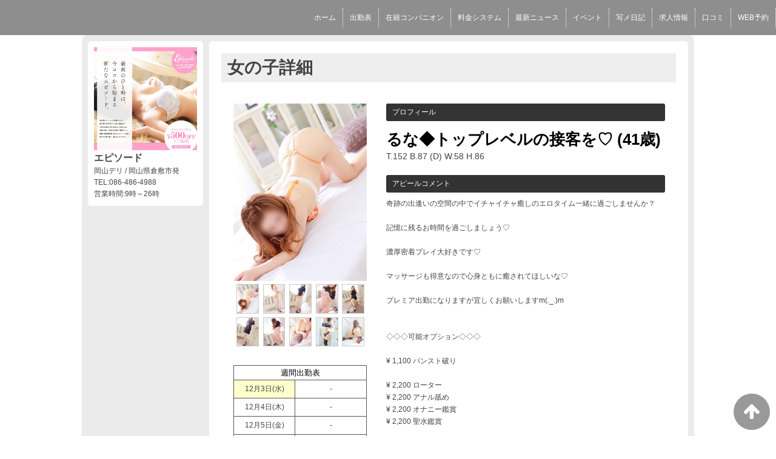

--- FILE ---
content_type: text/html; charset=UTF-8
request_url: https://www.episode-kurashiki.com/top/girls/girldetail/?girl_id=38926716
body_size: 4696
content:
<!DOCTYPE html>
<!--[if lt IE 7 ]><html class="ie ie6" lang="ja"><![endif]-->
<!--[if IE 7 ]><html class="ie ie7" lang="ja"><![endif]-->
<!--[if IE 8 ]><html class="ie ie8" lang="ja"><![endif]-->
<!--[if (gte IE 9)|!(IE)]><!--><html lang="ja"><!--<![endif]-->
  <head>
    <meta charset="utf-8">
    <meta http-equiv="X-UA-Compatible" content="IE=edge,chrome=1">
    <meta name="referrer" content="unsafe-url">
    <!-- <meta name="viewport" content="width=device-width, initial-scale=1, maximum-scale=1, minimum-scale=1"> -->
    <meta name="viewport" content="width=device-width" >
    <script type="text/javascript" src="https://www.episode-kurashiki.com/core/2.6/ip_libs/js/hpb/responsive.noJQuery.js"></script>
    <meta charset="UTF-8" />
    <title>倉敷エピソード | 女の子詳細</title>
    <link rel="shortcut icon" href="https://www.episode-kurashiki.com/favicon.ico">    <meta name="keywords" content="" />
    <meta name="description" content="" />
    <meta name="generator" content="ImpressPages CMS" />
<!--    <meta name="viewport" content="user-scalable=no" /> -->
    <link href="https://www.episode-kurashiki.com/core/2.6/ip_themes/theme_d_00/ip_content.css" rel="stylesheet" type="text/css" />
    <link href="https://www.cityheaven.net/css/feesmart.css?pcmode=sp" rel="stylesheet" type="text/css" />
    <link href="https://www.episode-kurashiki.com/core/2.6/ip_themes/theme_d_00/site.css" rel="stylesheet" type="text/css" />
    <link href="https://www.episode-kurashiki.com/core/2.6/ip_themes/theme_d_00/css/base.css" rel="stylesheet" type="text/css" />
    <link href="https://www.episode-kurashiki.com/core/2.6/ip_themes/theme_d_00/css/theme_d.css" rel="stylesheet" type="text/css" />
    <link href="https://www.episode-kurashiki.com/core/2.6/ip_libs/js/photobox/photobox.css" rel="stylesheet" type="text/css" />
    <link href="https://www.episode-kurashiki.com/core/2.6/ip_libs/js/photobox/photobox.ie.css" rel="stylesheet" type="text/css" />
    <link href="https://www.episode-kurashiki.com/core/2.6/ip_themes/theme_d_00/css/page.css" rel="stylesheet" type="text/css" />
    <link href="https://www.episode-kurashiki.com/core/2.6/ip_themes/theme_d_00/css/girldetail.css" rel="stylesheet" type="text/css" />
    <link href="https://maxcdn.bootstrapcdn.com/font-awesome/4.7.0/css/font-awesome.min.css" rel="stylesheet" type="text/css" />
    <link href="https://www.episode-kurashiki.com/core/2.6/ip_plugins/hpbuilder/hpb_gravure/widget/HpbGravure/public/photobox.css" rel="stylesheet" type="text/css" />
    <link href="https://www.episode-kurashiki.com/core/2.6/ip_plugins/hpbuilder/hpb_gravure/widget/HpbGravure/public/photobox.ie.css" rel="stylesheet" type="text/css" />
    <link href="https://www.episode-kurashiki.com/core/2.6/ip_plugins/hpbuilder/hpb_ranking/widget/HpbRanking/public/HpbRanking.css" rel="stylesheet" type="text/css" />
    <link href="https://www.episode-kurashiki.com/core/2.6/ip_plugins/hpbuilder/hpb_slide/widget/HpbSlide/public/HpbSlide.css" rel="stylesheet" type="text/css" />

    <!--[if lt IE 9]>
    <script type="text/javascript" src="https://www.episode-kurashiki.com/core/2.6/ip_themes/theme_d_00/js/html5.js"></script>
    <script type="text/javascript" src="https://www.episode-kurashiki.com/core/2.6/ip_themes/theme_d_00/js/respond.src.js"></script>
    <![endif]-->

    <link rel="canonical" href="https://www.episode-kurashiki.com/top/girls/girldetail/?girl_id=38926716">
    <script type="application/ld+json">
{
  "@context": "http://schema.org",
  "@type": "WebSite",
  "name": "エピソード倉敷",
  "url": "http://www.episode-kurashiki.com/"
}
</script>
    <script type="text/javascript" src="https://www.episode-kurashiki.com/core/2.6/ip_libs//js/jquery/jquery.js"></script>
  </head>
  <body>
        <!-- Global site tag (gtag.js) - Google Analytics -->
<script async src="https://www.googletagmanager.com/gtag/js?id=UA-111618654-1"></script>
<script>
  window.dataLayer = window.dataLayer || [];
  function gtag(){dataLayer.push(arguments);}
  gtag('js', new Date());

  gtag('config', 'UA-111618654-1');
</script>  <link rel="stylesheet" href="https://maxcdn.bootstrapcdn.com/font-awesome/4.3.0/css/font-awesome.min.css">
  <script type="text/javascript" src="https://www.episode-kurashiki.com/core/2.6/ip_themes/theme_d_00/js/ua.js"></script>
    <link rel="stylesheet" href="https://www.episode-kurashiki.com/core/2.6/ip_themes/theme_d_00/css/menu/sp_menu.css">
      <script type="text/javascript" src="https://www.episode-kurashiki.com/core/2.6/ip_themes/theme_d_00/js/menu/5.js"></script>
    <link rel="stylesheet" href="https://www.episode-kurashiki.com/core/2.6/ip_themes/theme_d_00/css/video/5.css">
    <link rel="stylesheet" href="https://www.episode-kurashiki.com/core/2.6/ip_themes/theme_d_00/css/menu/style_menu5.css">
      <div class='grobalnavArea' id='grobalNav' style='white-space: nowrap;'>
              <nav class='nav'>
          
<style type='text/css'><!-- .admin_menu_top{ top : 0px; } --></style><div class=""><a href="https://www.cityheaven.net/okayama/A3302/A330201/episode/" class="nav-first"><span>ホーム</span></a></div>
<div class=""><a href="https://www.episode-kurashiki.com/top/schedule/" class="nav-first"><span>出勤表</span></a></div>
<div class=""><a href="https://www.episode-kurashiki.com/top/girls/" class="nav-first"><span>在籍コンパニオン</span></a></div>
<div class=""><a href="https://www.episode-kurashiki.com/top/system/" class="nav-first"><span>料金システム</span></a></div>
<div class=""><a href="https://www.episode-kurashiki.com/top/news/" class="nav-first"><span>最新ニュース</span></a></div>
<div class=""><a href="https://www.episode-kurashiki.com/top/event/" class="nav-first"><span>イベント</span></a></div>
<div class=""><a href="https://www.cityheaven.net/okayama/A3302/A330201/episode/diarylist/?of=y" class="nav-first"><span>写メ日記</span></a></div>
<div class=""><a href="https://www.girlsheaven-job.net/okayama/ma-183/sa-417/episode/" class="nav-first"><span>求人情報</span></a></div>
<div class=""><a href="https://www.cityheaven.net/okayama/A3302/A330201/episode/reviews/" class="nav-first"><span>口コミ</span></a></div>
<div class=""><a href="https://www.cityheaven.net/okayama/A3302/A330201/episode/A6ShopReservation/" class="nav-first"><span>WEB予約</span></a></div>
        </nav>
      </div>
    <a id="pageTops" style="bottom: -80px;">
    <i class="fa-top fa-arrow-up"></i>
  </a>
  <div style="margin:58px auto 0 auto; max-width:1210px;" id="contents_body">
        <div id="container" class="clearfix">
        <div class="leftbox">
          <div id="gNav" class="box col1">
            <div class="logo">
                            <a href="https://www.episode-kurashiki.com/top/">
              <img class="" src="https://www.episode-kurashiki.com/website/w2739/image/2_1aZTM.jpg">
              </a>
                          </div>
              <div class="ex-nav">
              <div id=pc_shopdata class=""><p><span style="font-size: medium;"><strong>エピソード</strong></span><br /> 岡山デリ / 岡山県倉敷市発<br /> TEL:086-486-4988</p>
<p>営業時間:9時～26時</p></div>              </div>
            
          </div>
          <div id="ipBlock-theme_d_top_left" class="ipBlock">
</div>
        </div>
        
        <div id="main" class="content box mainbox">
        
            <article>
    <h1>女の子詳細</h1>

    
    <div id="mainContents2">
      <div id="primary">
        <div id="content-inner" role="main">
          <section id="recommend" class="section">
            <section id="pickup-article" class="pickup-bubunyase pl0">
              <figure id="widget-area-left" class="float-left">

                <div id="ipBlock-theme_d-38926716-GD-L-1" class="ipBlock">
</div>

                <div class="element-girl-detail">

                  
                                      <div id="panel-picture-preview" class="element-display">
                      <div class="picture_large">
                                                      <img id="large_image_id" src="https://img.cityheaven.net/img/girls/cg/episode/la_grpb0038926716_0000000000pc.jpg" />
                        
                      </div>
                      <ul class="picture_thumb">

                                                      <li>
                                <a href="https://img.cityheaven.net/img/girls/cg/episode/la_grpb0038926716_0000000000pc.jpg">
                                  <img src="https://img.cityheaven.net/img/girls/cg/episode/la_grpb0038926716_0000000000pc.jpg" />
                                </a>
                              </li>
                                                          <li>
                                <a href="https://img.cityheaven.net/img/girls/cg/episode/la_grpb0038926716_0000000001pc.jpg">
                                  <img src="https://img.cityheaven.net/img/girls/cg/episode/la_grpb0038926716_0000000001pc.jpg" />
                                </a>
                              </li>
                                                          <li>
                                <a href="https://img.cityheaven.net/img/girls/cg/episode/la_grpb0038926716_0000000002pc.jpg">
                                  <img src="https://img.cityheaven.net/img/girls/cg/episode/la_grpb0038926716_0000000002pc.jpg" />
                                </a>
                              </li>
                                                          <li>
                                <a href="https://img.cityheaven.net/img/girls/cg/episode/la_grpb0038926716_0000000003pc.jpg">
                                  <img src="https://img.cityheaven.net/img/girls/cg/episode/la_grpb0038926716_0000000003pc.jpg" />
                                </a>
                              </li>
                                                          <li>
                                <a href="https://img.cityheaven.net/img/girls/cg/episode/la_grpb0038926716_0000000004pc.jpg">
                                  <img src="https://img.cityheaven.net/img/girls/cg/episode/la_grpb0038926716_0000000004pc.jpg" />
                                </a>
                              </li>
                                                          <li>
                                <a href="https://img.cityheaven.net/img/girls/cg/episode/la_grpb0038926716_0000000005pc.jpg">
                                  <img src="https://img.cityheaven.net/img/girls/cg/episode/la_grpb0038926716_0000000005pc.jpg" />
                                </a>
                              </li>
                                                          <li>
                                <a href="https://img.cityheaven.net/img/girls/cg/episode/la_grpb0038926716_0000000006pc.jpg">
                                  <img src="https://img.cityheaven.net/img/girls/cg/episode/la_grpb0038926716_0000000006pc.jpg" />
                                </a>
                              </li>
                                                          <li>
                                <a href="https://img.cityheaven.net/img/girls/cg/episode/la_grpb0038926716_0000000007pc.jpg">
                                  <img src="https://img.cityheaven.net/img/girls/cg/episode/la_grpb0038926716_0000000007pc.jpg" />
                                </a>
                              </li>
                                                          <li>
                                <a href="https://img.cityheaven.net/img/girls/cg/episode/la_grpb0038926716_0000000008pc.jpg">
                                  <img src="https://img.cityheaven.net/img/girls/cg/episode/la_grpb0038926716_0000000008pc.jpg" />
                                </a>
                              </li>
                                                          <li>
                                <a href="https://img.cityheaven.net/img/girls/cg/episode/la_grpb0038926716_0000000009pc.jpg">
                                  <img src="https://img.cityheaven.net/img/girls/cg/episode/la_grpb0038926716_0000000009pc.jpg" />
                                </a>
                              </li>
                            
                      </ul>
                    </div>

                    
                  
                </div>
                
                <div id="ipBlock-theme_d-38926716-GD-L-2" class="ipBlock">
</div>

                
                <div id="ipBlock-theme_d-38926716-GD-L-3" class="ipBlock">
</div>

                <div class="element-girl-detail">

                  
                                      <div class="shukkin_calender element-display">
                      <h6>週間出勤表</h6>
                      <table border="0" cellpadding="0" cellspacing="0">
                        <tbody>

                          
                            <tr>
                              <td class="wc_font_color date">12月3日(<span class="wc_font_color ">水</span>)</td>
                              <td class="wc_font_color">

                                -
                              </td>
                            </tr>
                          
                            <tr>
                              <td class="wc_font_color">12月4日(<span class="wc_font_color ">木</span>)</td>
                              <td class="wc_font_color">

                                -
                              </td>
                            </tr>
                          
                            <tr>
                              <td class="wc_font_color">12月5日(<span class="wc_font_color ">金</span>)</td>
                              <td class="wc_font_color">

                                -
                              </td>
                            </tr>
                          
                            <tr>
                              <td class="wc_font_color">12月6日(<span class="wc_font_color blue">土</span>)</td>
                              <td class="wc_font_color">

                                -
                              </td>
                            </tr>
                          
                            <tr>
                              <td class="wc_font_color">12月7日(<span class="wc_font_color red">日</span>)</td>
                              <td class="wc_font_color">

                                -
                              </td>
                            </tr>
                          
                            <tr>
                              <td class="wc_font_color">12月8日(<span class="wc_font_color ">月</span>)</td>
                              <td class="wc_font_color">

                                -
                              </td>
                            </tr>
                          
                            <tr>
                              <td class="wc_font_color">12月9日(<span class="wc_font_color ">火</span>)</td>
                              <td class="wc_font_color">

                                -
                              </td>
                            </tr>
                          
                        </tbody>
                      </table>
                    </div>
                  
                </div>

                <div id="ipBlock-theme_d-38926716-GD-L-4" class="ipBlock">
</div>

              </figure>
              <div id="widget-area-right" class="entry-blockin float-right">

                <div id="ipBlock-theme_d-38926716-GD-R-1" class="ipBlock">
</div>

                <div class="element-girl-detail">

                  
                                      <p class="baloon element-display">プロフィール</p>
                    <dl class="category-list element-display">
                      <dt class="category-tips">
                        <div class="make_icon">

                          
                        </div>
                      </dt>
                    </dl>
                    <div class="profilename element-display">
                      るな◆トップレベルの接客を♡                      <span class="age">(41歳)</span>                    </div>
                    <div class="other_profile wc_font_color element-display">
                      T.152                       B.87                       (D)                       W.58                       H.86                                                                 </div>
                  
                </div>

                <div id="ipBlock-theme_d-38926716-GD-R-2" class="ipBlock">
</div>

                                  <div class="element-girl-detail">

                    
                                          <p class="baloon top25 element-display">アピールコメント</p>
                      <div class="commentbox wc_font_color element-display">奇跡の出逢いの空間の中でイチャイチャ癒しのエロタイム一緒に過ごしませんか？<br /><br />記憶に残るお時間を過ごしましょう♡<br /><br />濃厚密着プレイ大好きです♡<br /><br />マッサージも得意なので心身ともに癒されてほしいな♡<br /><br />プレミア出勤になりますが宜しくお願いしますm(._.)m<br /><br /><br />◇◇◇可能オプション◇◇◇<br /><br />¥ 1,100 パンスト破り<br /><br />¥ 2,200 ローター<br />¥ 2,200 アナル舐め<br />¥ 2,200 オナニー鑑賞<br />¥ 2,200 聖水鑑賞<br /><br />¥ 3,300 電マ（ホテル備え付け利用）<br />¥ 3,300 パンツ持ち帰り（事前にご連絡）</div>
                    
                  </div>
                
                <div id="ipBlock-theme_d-38926716-GD-R-3" class="ipBlock">
</div>

                                  <div class="element-girl-detail">

                    
                                          <p class="baloon top25 element-display">店長コメント</p>  
                      <div class="commentbox wc_font_color element-display">無邪気で上品、時にエロティックで大胆★<br><br>容姿、スタイル、雰囲気。。。<br><br>そのどれもが抜群の高級感を漂わせています<br><br>温厚で誰にでも優しく愛嬌抜群<br><br>礼儀正しく終始笑顔で寄り添ってくれる接客<br>力にプロ意識の高さを感じる事が出来ます！<br><br>フレンドリーかつ濃厚密着プレイ♡<br><br>kissから始まりイチャイチャ～<br>　　エロEROタイムへ♡<br><br>そしてやみつきbodyがトドメを刺します☆彡<br><br>いい意味で年齢以上のお色＆セクシーライン<br>は、勿論お約束のDカップ美乳♪<br><br>ドアを開けた瞬間に感じたトキメキは最後の<br>お見送りの後まで心地よい余韻となって脳裏<br>に焼き付いて離れなくなる事でしょう！！<br><br>そして、また逢いたい☆恋のループから<br>抜け出せない！<br>そんな悩ましい日々の始まりです。<br><br>完成度の高い素敵な女性です<br><br>感動的な出会いになる事をお約束致します。</div>
                    
                  </div>
                
                <div id="ipBlock-theme_d-38926716-GD-R-4" class="ipBlock">
</div>

                
                <div id="ipBlock-theme_d-38926716-GD-R-5" class="ipBlock">
</div>

                
                <div id="ipBlock-theme_d-38926716-GD-R-6" class="ipBlock">
</div>

              </div>
            </section>
            <p class="girl-page-num"><a href="https://www.episode-kurashiki.com/top/girls/" class="link_before">&lt; 女の子一覧へ</a></p>

            
          </section>
        </div>
      </div>
    </div>
  </article>
          <p class="pagetop"><a href="#">ページトップへ</a></p>
        </div>
      </div>
          <footer>
<a href="https://www.episode-kurashiki.com/">
        <small class="copyright">Copyright © エピソード倉敷 All Rights Reserved.</small></a>
      </footer>

    
<? #iPad テーマB用フラグを埋め込む ?>
<input type="hidden" id="theme_b_flg" value="1">

<script>
var ip = {
    baseUrl : "https:\/\/www.episode-kurashiki.com\/",
    libraryDir : "core\/2.6\/ip_libs\/",
    themeDir : "core\/2.6\/ip_themes\/",
    moduleDir : "core\/2.6\/ip_cms\/modules\/",
    theme : "theme_d_00",
    zoneName : "top",
    pageId : "85",
    revisionId : "165"};
</script>
                        <script type="text/javascript" src="https://www.episode-kurashiki.com/core/2.6/ip_libs/js/jquery/jquery.js"></script>
                                            <script type="text/javascript" src="https://www.episode-kurashiki.com/core/2.6/ip_themes/theme_d_00/js/jquery.flexslider-min.js"></script>
                                            <script type="text/javascript" src="https://www.episode-kurashiki.com/core/2.6/ip_libs/js/jquery-tools/jquery.tools.form.js"></script>
                                        <script type="text/javascript" src="https://www.episode-kurashiki.com/core/2.6/ip_cms/modules/standard/content_management/public/widgets.js"></script>
                                        <script type="text/javascript" src="https://www.episode-kurashiki.com/tinymceConfig.js"></script>
                                        <script type="text/javascript" src="https://www.episode-kurashiki.com/validatorConfig.js"></script>
                                        <script type="text/javascript" src="https://www.episode-kurashiki.com/core/2.6/ip_themes/theme_d_00/js/common.js"></script>
                                            <script type="text/javascript" src="https://www.episode-kurashiki.com/core/2.6/ip_libs/js/photobox/photobox.js"></script>
                                        <script type="text/javascript" src="https://www.episode-kurashiki.com/core/2.6/ip_cms/modules/developer/inline_management/public/js/previewGirlDetail.js"></script>
                                        <script type="text/javascript" src="https://www.episode-kurashiki.com/core/2.6/ip_libs/js/jquery-tools/jquery.tools.form.js"></script>
                                            <script type="text/javascript" src="https://www.episode-kurashiki.com/core/2.6/ip_cms/modules/community/user/public/ipUser.js"></script>
                                            <script type="text/javascript" src="https://www.episode-kurashiki.com/core/2.6/ip_plugins/hpbuilder/hpb_gravure/widget/HpbGravure/public/gravurePreview.js"></script>
                                        <script type="text/javascript" src="https://www.episode-kurashiki.com/core/2.6/ip_plugins/hpbuilder/hpb_gravure/widget/HpbGravure/public/photobox.js"></script>
                    </div>
</body>
</html>


--- FILE ---
content_type: text/css
request_url: https://www.episode-kurashiki.com/core/2.6/ip_themes/theme_d_00/css/base.css
body_size: 3708
content:
@charset "UTF-8";
/* by_IL */
.col1 { width: 170px; }

/* #Reset & Basics
================================================== */
	html, body, div, span, applet, object, iframe, h1, h2, h3, h4, h5, h6, p:not(.fee_tag), blockquote, pre, a, abbr, acronym, address, big, cite, code, del, dfn, em, img, ins, kbd, q, s, samp, small, strike, strong, sub, sup, tt, var, b, u, i, center, dl, dt, dd, ol, ul, li, fieldset, form, label, legend, table:not(.fee_tag), caption, tbody:not(.fee_tag), tfoot:not(.fee_tag), thead:not(.fee_tag), tr:not(.fee_tag), th:not(.fee_tag), td:not(.fee_tag), article, aside, canvas, details, embed, figure, figcaption, footer, header, hgroup, menu, nav, output, ruby, section, summary, time, mark, audio, video {
		margin: 0;
		padding: 0;
		border: 0;
		font-size: 100%;
		font: inherit;
		}
	blockquote, q {
		quotes: none; }
	blockquote:before, blockquote:after,
	q:before, q:after {
		content: '';
		content: none; }
/* #Base styles
================================================== */
article, aside, details, figcaption, figure,
footer, header, hgroup, menu, nav, section {
	display: block;
}
* { -webkit-text-size-adjust: none; }
html {
  overflow-y: scroll;
}
body { 
  font: 13px 'Helvetica', Arial, sans-serif;
  color: #444;
  line-height: 1.6em;
}
h1, h2, h3 {
  font-weight: bold;
  line-height: 1.2em;
}
h1 {
  font-size: 26px;
}
h2 {
  font-size: 20px;
}
h3 {
  font-size: 16px;
}
p, ul, ol, pre, dl {
  margin-bottom: 0;
}
strong { font-weight: bold; }
pre, code {
  font-family: Monaco, monospace;
  font-size: 12px;
  background: #111;
  color: #F5F5F5;
}
p code {
  padding: 1px 3px;
}
pre {
  margin: 1em 0;
  padding: 10px;
  -webkit-border-radius: 5px;
     -moz-border-radius: 5px;
          border-radius: 5px;
}
ul, ol { }
blockquote {
	margin: 0;
	font: italic 18px Georgia, serif;
}
dt {
  font-weight: bold;
  font-size: 14px;
}
dd + dt {
  margin-top: 0.5em;
}
dd {
  margin-left: 1.0em;
}
button {
  -webkit-appearance: push-button;
}
.mt10 {
	margin-top: 10px;
}
h3.toptitle {
	font-size: 15px;
	font-weight: bold;
}
/* link
***************************************************************************/
a {
	color: #c00;
	text-decoration: underline;
}
a:hover {
	color: #f00;
	text-decoration: none;
}
a:active {
	background: hsla( 0, 100%, 100%, 0.5 );
}
a img {
	border: none;
}


/* wide img
***************************************************************************/
.wide img, .wide img, .wide img {
	display:block;
	max-width: 100%;
	height: auto;
}
.ie6 .wide img, .ie6 .wide img, .ie6 .wide img {
	width: 100%;
}


/* page top
***************************************************************************/
.pagetop {
	text-align: right;
}
.pagetop a {
}


/* Body
***************************************************************************/
body { 
	margin: 0 auto;
}
.ie body {
	min-width: 820px;
}
/* clearfix
***************************************************************************/
.clearfix:before, .clearfix:after { content: ""; display: table; }
.clearfix:after { clear: both; }
.clearfix { zoom: 1; }


/* loading
***************************************************************************/
.loading {
	margin: 15px;
	text-align:center;
}


/* headbar
***************************************************************************/
#headbar {
	font-size: 12px;
	padding: 0;
	margin: 10px auto;
}
#headbar img {
	vertical-align: middle;
}
#headbar .ex-nav {
	display: inline;
}
#headbar .ex-nav ul,
#headbar .ex-nav h3 {
	display: inline;
	margin: 0;
	padding: 0;
}
#headbar .ex-nav h3 {
	margin-left: 1em;
}
#headbar .ex-nav li {
	display: inline;
	margin: 0 0 0 0.5em;
	padding-left: 8px;
	background: url(../img/head_bar_link.gif) no-repeat 0 center;
}
#headbar .ex-nav li:first-child {
}
#headbar .ex-nav a {
	color: #000;
	text-shadow: 1px 1px 1px #fff;
	text-decoration: none;
}
#headbar .ex-nav a:hover {
	color: #c00;
	text-decoration: underline;
}


/* container
***************************************************************************/
#container {

	background: #ccc;
	background: rgba(0,0,0,0.08);

	padding: 5px;
	margin: 0 auto;
	margin-bottom: 20px;
	border-radius: 5px;
	clear: both;
	-webkit-border-radius: 8px;
	   -moz-border-radius: 8px;
	        border-radius: 8px;
}
.ie #container {
	background: #EEE;
}

.shukkin_list {
	margin: 0 auto;
	padding: 10px 0 0 10px;
}
p.shukkintext {
	text-align: left;
	padding-top: 10px;
}
.shukkin_list .text {
    padding: 10px 5px 10px;
}
.shukkin_list .clear{margin-left:10px;}
.shukkin_list .recommend-block{width:100px; float: left; min-height:270px; margin:0 1% 15px 1%; font-size:12px;}
.shukkin_list figure{text-align:center; margin-bottom:5px; margin-top:5px;}
.shukkin_list figure img{width: 100%;}
.shukkin_list figcaption{margin-top:10px; text-align:left; color:#666;}
.shukkin_list .shukkin_list .text {padding:0 5px 10px 5px;}
.shukkin_list .recommend-block ul{display: block; overflow: hidden; padding-left: 0;}
div.shukkinicon {
	text-align: center;
	background: #F39;
	padding: 2px 0;
	margin-bottom: 3px;
	color: #FFF;
}
div.make_icon {
	margin-top: 2px;
}
div.make_icon span {
	background: #000;
	padding: 2px;
	color: #FFF;
}
div.profile {
	display: block;
	}
	div.make_icon {
		display: block;
	}
div.blog_img {
	clear:both;
	float:left;
	margin-top:15px;
	height: 150px;
	overflow: hidden;
}
div.blog_img img{
	width: 170px;
}
div.blog_box {
	float:left;
	width:185px;
	text-align: left;
}

p.blog_title {
	font-size:14px;
	margin:5px 0 5px;
	padding-left:10px;
	text-decoration:none;
}
p.blog_title a {
	font-size:14px;
	text-decoration:underline;
}
/* nav
***************************************************************************/
/* by_IL */
#gNav {
    float : none;
}
.logo {
    float : none;
}
#gNav .logo {
	margin: 0;
}
#gNav .logo a img {
	-webkit-transition: 0.5s;
	-moz-transition: 0.5s;
	-o-transition: 0.5s;
	transition: 0.5s;
	width: 100%;
}
#gNav .logo a:hover img {
    opacity: 0.6;
}
#gNav a {
	color: #333;
	text-decoration: none;
}
#gNav a:hover {
	color: #c00;
	text-decoration: underline;
}
#gNav ul {
	padding: 20px 0 0 0;
	position: relative;
	list-style: none;
}
#gNav ul li {
	padding: 5px 0;
	border-top: 1px dotted #999;
	position: relative;
	z-index: 1;
	line-height: 0;
}
#gNav ul li:last-child {
	border-bottom: 1px dotted #999;
}
#gNav ul li a.nav-first {
	display: block;
	height: 25px;
	width: 170px;
	line-height: 25px;
	overflow: hidden;
	background: url(../img/nav_menu.png) no-repeat 0 0;
	-webkit-border-radius: 4px;
	-moz-border-radius: 4px;
	-o-border-radius: 4px;
	border-radius: 4px;
	-webkit-transition-duration: 0.5s;
	-moz-transition-duration: 0.5s;
	-o-transition-duration: 0.5s;
	transition-duration: 0.5s;
	font-weight: bold;
}
#gNav ul li:hover a.nav-first {
	background-color: #ececec;
}
#gNav ul li ul {
	visibility:hidden;
	opacity:0;
	position: absolute;
	top: 5px;
	left: 145px;
	padding: 5px 7px 5px 18px;
	background-color: #ececec;
	border-bottom: none;
	-webkit-border-radius: 6px;
	-webkit-border-top-left-radius: 0;
	-moz-border-radius: 6px;
	-moz-border-radius-topleft: 0;
	border-radius: 6px;
	border-top-left-radius: 0;
	box-shadow: 2px 2px 2px rgba(0,0,0,0.3);
	-o-transition: opacity .5s; 
	-moz-transition: opacity .5s;
    -webkit-transition: opacity .5s;
}
#gNav ul li:hover {
	z-index: 100;
}
#gNav ul li:hover > ul {
	visibility: visible;
	opacity: 1;
}
.ie7 #gNav ul li:hover > ul {
	visibility: hidden;
	opacity: 0;
}
#gNav ul li ul {
	margin: 0;
	padding: 5px;
}
#gNav ul li ul li {
	border: none !important;
	margin: 0;
	padding: 0;
}
#gNav ul li ul li a {
	display: block;
	line-height: 1.3;
	border: none;
	padding: 5px 7px 5px 14px;
	text-indent: 0;
	width: 12em;
	padding-right: 17px;
	background-image: none;
	background: url(../img/nav_menu_sp.png) no-repeat 98% center;
}
#gNav ul li ul li:hover {
	background-color: #e0e0e0;
}
#gNav ul li ul li a:hover {
	background-image: url(../img/nav_menu_sp_cr.png);
	text-decoration: none;
}


#gNav ul li.current a.nav-first {
	background-color: #ececec;
	-webkit-border-radius: 6px;
	-moz-border-radius: 6px;
	border-radius: 6px;
}
#gNav ul li.current ul {
	visibility: visible;
	opacity:1;
	position: static;
	background-color: #ececec;
	border-bottom: none;
	-webkit-border-radius: 6px;
	-moz-border-radius: 6px;
	border-radius: 6px;
	box-shadow: 0 0 0 rgba(0,0,0,0);
}
.ie7 #gNav ul li.current:hover > ul {
	visibility: visible;
	opacity:1;
}
#gNav ul li.current ul li a {
	width: auto;
}
#gNav ul li.current ul li.current a {
	color: #c00;
	background-image: url(../img/nav_menu_sp_cr.png);
}
#cNav {
	display: none;
	margin-bottom: 10px;
}
#cNav ul {
	padding: 0 5px;
}
#cNav ul li {
	display: inline-block;
	margin: 0.3em;
	padding: 0 0 0 13px;
	background: url(../img/nav_menu_sp.png) no-repeat left center !important;
}
/* box
***************************************************************************/
.leftbox {
	float: left;
	width: 200px;
}
.centerbox {
	float: left;
	width: 600px;
}
.rightbox {
	float: left;
	width: 370px;
}
/* footer
***************************************************************************/
footer {
	text-align: center;
	font-size: 11px;
	padding: 0 10px;
	margin: 10px auto;
	text-shadow: 1px 1px 1px #fff;
}
footer small {
	display: block;
	margin: 10px 0;
}
footer img {
	vertical-align: middle;
	margin-right: 8px;
}
footer ul  {
	display: inline;
	margin: 0;
	padding: 0;
}
footer ul li {
	display: inline;
	display: inline-block;
	margin: 0 0 0 0.5em;
	padding-left: 10px;
	background: url(../img/head_bar_link.gif) no-repeat 0 center;
}
.ie6 footer ul li,
.ie7 footer ul li {
	display: inline;
}
footer a {
	color: #000;
	text-decoration: none;
}
footer a:hover {
	color: #c00;
	text-decoration: underline;
}


/* box
***************************************************************************/
.box {
	margin: 5px;
	padding: 10px;
	background: #fff;
	-webkit-border-radius: 5px;
	   -moz-border-radius: 5px;
	        border-radius: 5px;
			float: left;
}

/* by_IL */
div.indexheader {
    margin     : auto;
}
/*Breadcrumb setting*/
#topicpass ul {
    overflow: hidden;
}
#topicpass ul li {
    list-style: none outside none;
    float: left;
}
#topicpass ul li a {
    text-decoration:none;
}

/* screens smaller than 820
***************************************************************************/
div#shoptel {
	  display: none;
  }
@media only screen and (min-width:541px) and (max-width:780px) {
/* by_IL */
.leftbox {
        float: none;
        width: 100%;
}
body {
    /* by_mock 06/20 start */
    width: auto;
    /* by_mock 06/20 end */
}
#headbar {
	font-size: 9px;
}
footer {
	font-size: 10px;
}
#gNav {
    /* by_mock 06/20 start */
    width: auto;
    /* by_mock 06/20 end */
	overflow: hidden;
	float: none;
	margin-bottom: 10px;
}
#gNav .logo {
	float:left;
	width: 170px;
	margin: 10px 15px 10px 10px;
}
#gNav ul {
	float:left;
    /* by_mock 06/20 start */
    width: 63%;
    /* by_mock 06/20 end */
	padding: 10px 0;
}
#gNav ul li {
	float:left;
	margin: 0 7px;
}
#gNav ul li:nth-child(7) {
	border-bottom: 1px dotted #999;
}
#gNav ul li:hover > ul {
	visibility: hidden;
	opacity: 0;
}
#gNav ul li.current a.nav-first {
	background-color: transparent;
}
#gNav ul li.current ul {
	display: none;
}
#cNav {
	display: block;
	float: none;
	margin-bottom: 10px;
}
#cNav li.current a {
	color: #333;
	text-decoration: none;
}
}
/* /screens smaller than 820 */


/* screens smaller than 540
***************************************************************************/
@media only screen and (max-width:540px) {

/*Breadcrumb setting*/
#topicpass {
    display: none;
}

body {
    padding: 0;
	width: 100%;
}
/* box
***************************************************************************/
.leftbox {
	float: none;
	width: 100%;
}
.centerbox {
	float: none;
	width: 95%;
}
.rightbox {
	float: none;
	width: 100%;
}
h1 {
  font-size: 22px;
}

h1 img{
	max-width: 100%;
}

h2 {
  font-size: 18px;
}
h3 {
  font-size: 16px;
}
#headbar {
	text-align: center;
	padding: 0 6px;
	margin: 5px auto;
}
#headbar .ex-nav li {
	display: inline;
	margin: 0 0.4em;
}
#headbar .pamphlet {
	display:none;
}
#headbar {
	font-size: 9px;
}
footer {
	font-size: 9px;
}
#gNav {
	width: 100%;
	overflow:hidden;
	float: none;
	margin-bottom: 10px;
}
#gNav .logo {
	float:left;
	width: 47%;
	margin: 0 3% 0 0;
}
#gNav .logo img {
	display:block;
	width:100%;
	height:auto;
}
#gNav ul {
	float:left;
	width: 50%;
	padding: 0;
}
#gNav ul li {
	padding: 3px 0;
}
#gNav ul li:nth-child(8) {
	border-bottom: 1px dotted #999;
}
#gNav ul li a.nav-first {
	text-indent: 0;
	width: 100%;
	height: auto;
	padding: 5px;
	background: url(../img/nav_menu_sp.png) no-repeat right center !important;
	-moz-box-sizing: border-box;
	-webkit-box-sizing: border-box;
	-ms-box-sizing: border-box;
	box-sizing: border-box;
	font-weight: bold;
}
#gNav ul li a.current {
	color: #c00;
}
#gNav ul li.nav01 {
	display:none;
}
#gNav ul li:hover > ul {
	visibility: hidden;
	opacity: 0;
}
#gNav ul li.current a.nav-first {
	background-color: transparent;
	color: #c00;
}
#gNav ul li.current ul {
	display: none;
}
#cNav {
	display: block;
	float: none;
	margin-bottom: 10px;
}
#cNav li.current a {
	color: #333;
	text-decoration: none;
}
#container{
	width: auto !important;
	padding: 0 1.8%;
	background: none;
}
.box{
	-moz-box-sizing: border-box;
	-webkit-box-sizing: border-box;
	-ms-box-sizing: border-box;
	box-sizing: border-box;
	width: 100%;
	margin: 5px 0;
}
.shukkin_list {
	margin: 0 auto;
}
p.shukkintext {
	text-align: left;
	padding-top: 10px;
}
.shukkin_list .text {
    padding: 10px 5px 10px;
}
.shukkin_list .clear{margin-left:10px;}
.shukkin_list .recommend-block{width:100%; min-height:165px; float: left; margin:0 1% 15px 1%; font-size:12px;}
.shukkin_list figure{text-align:center; margin-bottom:5px; margin-top:5px;}
.shukkin_list figure img{ width: 120px; float: left; margin-right: 10px;}
.shukkin_list figcaption{margin-top:10px; text-align:left; color:#666;}
.shukkin_list .shukkin_list .text {padding:0 5px 10px 5px;}
.shukkin_list .recommend-block ul{display: block; overflow: hidden; padding-left: 0; text-align: left;}
div.shukkinicon {
	text-align: center;
	background: #F39;
	padding: 2px 0;
	margin-bottom: 3px;
}
div.make_icon {
	margin-top: 2px;
}
div.make_icon span {
	background: #000;
	padding: 2px;
}
a.shoptel {
	border: 1px solid #999999;
	height: 34px;
	width: 100%;
	border-radius: 4px;
	-webkit-border-radius: 4px;
	-moz-border-radius: 4px;
	text-align: center;
	background-image: -ms-linear-gradient(top, #7B7B7B 0%, #020202 100%);/* IE10 */
    background-image: -moz-linear-gradient(top, #7B7B7B 0%, #020202 100%);/* Mozilla Firefox */
    background-image: -o-linear-gradient(top, #7B7B7B 0%, #020202 100%);/* Opera */
    background-image: -webkit-gradient(linear, left top, left bottom, color-stop(0, #7B7B7B), color-stop(1, #020202));/* Webkit (Safari/Chrome 10) */
    background-image: -webkit-linear-gradient(top, #7B7B7B 0%, #020202 100%);/* Webkit (Chrome 11+) */
    background-image: linear-gradient(top, #7B7B7B 0%, #020202 100%);/* Proposed W3C Markup */
	-moz-box-shadow: 0px 1px 2px rgba(0, 0, 0, 0.3);
	-webkit-box-shadow: 0px 1px 2px rgba(0, 0, 0, 0.3);
	display: block;
}
div#shoptel {
	width: 100%;
	margin: 10px auto 10px auto;
	display: block;
}
a.shoptel span{
	background: url(../img/icon_sinri.png) no-repeat 0 1px;
	-webkit-background-size: 12px 14px;
	-moz-background-size: 12px 14px;
	-o-background-size: 12px 14px;
	background-size: 12px 14px;
	padding-left: 17px;
	font-size: 13px;
	color: #FFFFFF;
	font-weight: bold;
	line-height: 34px;
	text-align: center;
	text-indent: 8px;
}
div.teltext {
    color: #333333;
    margin-top: 2px;
    text-align: center;
}
}
/* /screens smaller than 540 */

span.show_group_shop_info {
    text-align: center;
    font-size: 11px;
    background: none repeat scroll 0 0 #AA0000;
    color: #FFFFFF;
    padding: 1px 2px;
}
.groupShopFieldset {
    border: 2px groove threedface;
    padding-left: 10px;
    padding-bottom: 10px;
}
legend.groupShopSetting {
    color: #FFA03A; 
    cursor:pointer; 
    cursor:hand;
}


--- FILE ---
content_type: text/css
request_url: https://www.episode-kurashiki.com/core/2.6/ip_themes/theme_d_00/css/theme_d.css
body_size: 13147
content:
/* by_IL */
/* 標準ウィジェットの設定 */
div.slide_banner_info ul.slides img { width: 100%;}

div.ipWidget-IpHtml  {  text-align:center;}
div.ipWidget-IpHtml img { display: inline-block;}
.ipWidget a{ color: #000;text-decoration:none;}
.ipWidget a:hover {text-decoration:underline; color: red;}
.ipWidget h2,
.ipWidget h3{ font-size: 12px;font-family: "メイリオ", Meiryo, "ヒラギノ角ゴ Pro W3", "ＭＳ Ｐゴシック", Arial, Helvetica, sans-serif;}
.ipWidget .clear{ overflow:hidden; clear: both;visibility: visible; height: auto; width: auto; }
div.ipWidget { margin-bottom: 0px; }
.ipAdminWidget,
.ipPreviewWidget ul{ margin: 10px auto;}
div.section-pager {visibility:visible;width:auto;height:auto; }
div.section-pager a{color:#FFF; }

.ipAdminWidget-IpImageGallery .ipUploadImageButton.ipUploadLargerButton{  display: none; }
.ipAdminWidget-IpImageGallery .ipUploadImageButton.ipUploadSmallerButton{ display: none; }
.modal-open .ipModuleInlineManagementPopup.ipmImage .ipUploadImageButton.ipUploadLargerButton,
.modal-open .ipModuleInlineManagementPopup.ipmImage .ipUploadImageButton.ipUploadSmallerButton{ display: none; }
div.col1 article.entry-block,
div.col2 article.entry-block,
div.col3 article.entry-block,
div.col4 article.entry-block
 {width: 100%;}

div.box h1 {
    font-size: 12px;
    font-weight: normal;
}
.inline_slide_thumb{
    object-fit:cover;width:320px;height:240px;
}

/* 文章と画像ウィジェット START */
div.col1 img.ipwImage{
    width: 100%; 
    float: none;
}
div.col2 img.ipwImage,
div.col3 img.ipwImage{
    width: 31.25%;
}
div.col4 img.ipwImage{
    width: 35%; 
}

div.col1 .ipwText{
    width: 100%;  
    float: none;
    text-align: left;
}
div.col2 .ipwText{ width: 65.5%; }
div.col3 .ipwText{ width: 66.5%; }
div.col4 .ipwText{ width: 63%;   }
/* == 文章と画像ウィジェット END */

/*** 文章・画像ウィジェット 管理画面用 ***/
/* 左ブロック配置時 */
.leftbox .ipAdminWidget-IpTextImage {
    position: relative;
    z-index : 1001;
}

/* by_IL */
div.col1 .entry-block{
width: 100%;
border-bottom: 1px solid #CCC;
margin-bottom: 10px;
overflow: hidden;
}

/* headbar
***************************************************************************/
#headbar {
    font-size: 12px;
    padding: 0;
    margin: 10px auto;
    margin-bottom: 3px;
}
#headbar img {
    vertical-align: middle;
}
#headbar .ex-nav ul,
#headbar .ex-nav h3 {
    display: inline;
    margin: 0;
    padding: 0;
}
#headbar .ex-nav h3 {
    margin-left: 1em;
}
#headbar .ex-nav li {
    display: inline;
    margin: 0 0 0 0.5em;
    padding-left: 8px;
    background: url(../img/head_bar_link.gif) no-repeat 0 center;
}
#headbar .ex-nav li:first-child {
}
#headbar .ex-nav a {
    color: #000;
    text-shadow: 1px 1px 1px #fff;
    text-decoration: none;
}
#headbar .ex-nav a:hover {
    color: #c00;
    text-decoration: underline;
}

/* container
***************************************************************************/
#container {
    background: #ccc;
    background: rgba(0,0,0,0.08);
    padding: 5px;
    margin: 0 auto;
    margin-bottom: 20px;
    border-radius: 5px;
    clear: both;
    -webkit-border-radius: 8px;
       -moz-border-radius: 8px;
            border-radius: 8px;
}
.ie #container {
    background: #EEE;
}

.shukkin_list {
    margin: 0 auto;
    padding: 10px 0 0 10px;
}
p.shukkintext {
    text-align: left;
    padding-top: 10px;
}
.shukkin_list .text {
    padding: 10px 5px 10px;
}
.shukkin_list .clear{margin-left:10px;}
.col1 .shukkin_list .recommend-block{width:140px; float: left; min-height:270px; margin:0 1% 15px 1%; font-size:12px;}
.col2 .shukkin_list .recommend-block{width:110px; float: left; min-height:270px; margin:0 1% 15px 1%; font-size:12px;}
.shukkin_list .recommend-block{width:100px; float: left; min-height:270px; margin:0 1% 15px 1%; font-size:12px;}
.shukkin_list figure{text-align:center; margin:5px 0px;}
.shukkin_list figure img{width: 100%;}
.shukkin_list figcaption{margin-top:10px; text-align:left; color:#666;}
.shukkin_list .shukkin_list .text {padding:0 5px 10px 5px;}
.shukkin_list .recommend-block ul{display: block; overflow: hidden; padding-left: 0; margin: 0;}
div.shukkinicon {
    text-align: center;
    background: #F39;
    padding: 2px 0;
    margin-bottom: 3px;
    color: #FFF;
}
ul div.receptionend,
footer div.receptionend{
    background-color: #808080;
}
div.shukkintime {
    padding: 2px;
    text-align: center;
    border: 1px solid #CCC;
    color: #999;
}
.invisible{
    opacity: 0.0;
}
div#content-inner article footer.entry-footer .girls-inline-time {
    height: 25px;
}
div#container .shukkin_list .recommend-block .girls-time {
    height: 19px;
}
div.make_icon {
    margin-top: 2px;
}
div.make_icon span {
    background: #000;
    padding: 2px;
    color: #FFF;
    font-size: 11px;
}
div.profile {
    display: block;
}
div.make_icon {
    display: block;
}
    
.col1 .blog_list .recommend-block{width:165px; float: left; margin:0 1% 15px 1%; font-size:12px;}
.col2 .blog_list .recommend-block{width:115px; float: left; margin:0 1% 15px 1%; font-size:12px;}
.blog_list .recommend-block{width:130px; float: left; margin:0 1% 15px 1%; font-size:12px;}    

.col1 div.blog_img {
    clear:both;
    float:left;
    margin-top:15px;
    height: 165px;
    overflow: hidden;
}
.col1 div.blog_img img{
    width: 165px;
}
.col1 div.blog_box {
    float:left;
    width:165px;
    text-align: left;
}

.col2 div.blog_img {
    clear:both;
    float:left;
    margin-top:15px;
    height: 110px;
    overflow: hidden;
}
.col2 div.blog_img img{
    width: 110px;
}
.col2 div.blog_box {
    float:left;
    width:110px;
    text-align: left;
}
    
div.blog_img {
    clear:both;
    float:left;
    margin-top:15px;
    height: 130px;
    overflow: hidden;
}
div.blog_img img{
    width: 130px;
}
div.blog_box {
    float:left;
    width:130px;
    text-align: left;
}

p.blog_title {
    font-size:11px;
    margin:5px 0 5px;
    padding-left:0px;
    text-decoration:none;
    line-height:18px;
}
p.blog_title a {
    font-size:12px;
    text-decoration:underline;
}
br.sp_br { display: none; }

/* hpb_event */
.event-entry-block {
    word-break: break-all;  /* ブロック表示幅を超える長いURL対応用 */
}

.event-entry-block .div_group_shop_info {
    padding: 6px 0 0 0;
}
.event-entry-block .time {
    padding: 6px 0 0 0;
}
.event-entry-block h4.entry-block-title {
    padding: 2px 0 5px 0;
}

div.shukkin_container {
    border-bottom: 1px solid #000000;
    margin-bottom: 0px;
    margin-top: 20px;
}

div.shukkin_container div#shukkin_list {
    border-left: 1px solid #000000;
    border-top: 1px solid #000000;
}

div#shukkin_list table tr th.topbox {
    width: 90px;
    word-break: break-all;
}
div#shukkin_list table tr th {
    border-bottom: 1px solid #000000;
    border-right: 1px solid #000000;
    font-size: 12px;
    text-align: center;
    vertical-align: middle;
}
div#shukkin_list table tr th {
    border-bottom: 1px solid #000000;
    border-right: 1px solid #000000;
    font-size: 12px;
    text-align: center;
    vertical-align: middle;
    color: #333;
    font-weight: normal;
}

.ipPreviewWidget .box th {
    background-color : transparent;
}

td.pcnone, th.pcnone {
    display: none;
}
td.shukkin_img {
    width: 90px;
    padding: 0;
    text-align: center;
}

div#shukkin_list table tr td {
    border-right: 1px solid #000000;
    font-size: 12px;
    text-align: center;
    vertical-align: middle;
    padding: 0;
}
.col1 .movie_list .recommend-block{width:165px; float: left; margin:0 1% 5px 1%; font-size:12px;}
.col2 .movie_list .recommend-block{width:115px; float: left; margin:0 1% 5px 1%; font-size:12px;}
.movie_list .recommend-block{width:130px; float: left; margin:0 1% 5px 1%; font-size:12px;}    
.col1 div.movie_img {
    clear:both;
    float:left;
    margin-top:15px;
    overflow: hidden;
}
.col1 div.movie_img img{
    width: 165px;
}
.col2 div.movie_img {
    clear:both;
    float:left;
    margin-top:15px;
    overflow: hidden;
}
.col2 div.movie_img img{
    width: 110px;
}
div.movie_img {
    clear: both;
    float: left;
    margin-top: 15px;
    overflow: hidden;
}
div.movie_img img{
    width: 130px;
    margin-bottom: 4px;
}
div.movieshukkin {
    clear: both;
    text-align: center;
    background: #333;
    padding: 2px 0;
    margin-bottom: 3px;
    color: #FFF;
}

.col1 .newface_list .recommend-block{width:165px; float: left; margin:10px 1% 5px 1%; font-size:12px;}
.col2 .newface_list .recommend-block{width:177px; float: left; margin:10px 1% 5px 1%; font-size:12px;}
.newface_list .recommend-block{width:178px; float: left; margin:10px 1% 5px 1%; font-size:12px;}
.newface_list .recommend-block figure{
    padding: 0;
    margin: 0;
}

/*ranking*/
.ipWidget-HpbRanking .col4 h1 {
    color: #444444;
    font-family: sunserif;
}
.rankingexplanation{text-align: left; padding:8px 10px 8px 10px;}
.ranking{
    overflow:hidden;
}
.col1 .ranking .girl-ranking{
    width:165px;
    float: left; 
    margin:5px 1% 5px 1%; 
    font-size:12px;
}
.col1 .ranking .girl-ranking figure{
    float:left;
    overflow:hidden;
    width:50%;
    max-height:100px;
}
.col1 .ranking .girl-ranking ul{
    float:left;
    margin-left:5%;
    text-align:left;
    width:45%;
}
.col3 .ranking .girl-ranking{
    width:18%; 
    float:left;
    margin-left:1%;
    margin-right:1%;
    margin-bottom:10px;
    padding:0px;
}
.ranking .girl-ranking ul{
    text-align:center;
}
.ranking .girl-ranking figure{
    padding: 0;
    margin: 0;
}
.col2 .ranking .girl-ranking{
    overflow:hidden;
    margin-top:10px; 
    margin-bottom:5px; 
}
.col2 .ranking .girl-ranking figure{
    float:left;
    overflow:hidden;
    width:40%;
    max-height:120px;
}
.col2 .ranking .girl-ranking ul{
    float:left;
    margin-left:3%;
    text-align:left;
    width: auto;
}
.col1 .ranking .girl-ranking .order_pc{
    display:none;
}
.col1 .ranking .girl-ranking .order_sp{
    display:block;
}
.col2 .ranking .girl-ranking .order_pc{
    display:none;
}
.col2 .ranking .girl-ranking .order_sp{
    display:block;
}
.col1 .ranking .girl-ranking ul .profile,
.col1 .ranking .girl-ranking ul .make_icon{
    display:none;
}
.col2 .ranking .girl-ranking ul .make_icon{
    display:none;
}
.col3 .ranking .girl-ranking figure{
    margin-bottom:5px;
}

.order1{
    color:#f8c418;
    font-size:140%;
}
.order2{
    color:#adadad;
    font-size:140%;
}
.order3{
    color:#c15600;
    font-size:140%;
}
.order_other{
    font-size:140%;
}
.order_pc,
.order_sp{
    font-size: 120%;
    font-weight: bold;
}
.ranking .girl-ranking .order_pc{
    display:block;
    text-align:center;
}
.ranking .girl-ranking .order_sp{
    display:none;
}
.col2 #ranking .girl-ranking:nth-of-type(3n+1){
    clear:both;
}
.col3 #ranking .girl-ranking:nth-of-type(5n+1){
    clear:both;
}
.col4 #ranking .girl-ranking:nth-of-type(5n+1){
    clear:both;
}
.col4 .ranking{
    overflow:hidden;
}
.col4 .ranking a {
    color: #333;
    text-decoration: none;
    
}
.col4 .ranking a:hover {
    color: #E70012;
    text-decoration: underline;
}
.col4 .ranking .girl-ranking{
    width:18%; 
    margin-left:1%;
    margin-right:1%;
    margin-bottom:10px;
    padding:0px;
    float:left;
}
.col4 .ranking img{
    max-width: 100%;
    height: auto;
}
.col4 .ranking .girl-ranking figure{
    padding: 0;
    margin: 0;
}
.col4 .ranking .girl-ranking ul{
    text-align:center;
}
.col4 .order_pc{
    font-size: 120%;
    font-weight: bold;
    text-align:center;
}
.col4 .order_sp{
    font-size: 120%;
    font-weight: bold;
    display:none;
}
.col4 div.make_icon {
    display: block;
}

div.slide_banner_info {
    margin-bottom: 30px;
}
ol.flex-control-nav {
    margin: 0;
}
/* nav
***************************************************************************/
#gNav .logo {
    margin: 0;
}
#gNav .logo a img {
    -webkit-transition: 0.5s;
    -moz-transition: 0.5s;
    -o-transition: 0.5s;
    transition: 0.5s;
    width: 100%;
}
#gNav .logo a:hover img {
    opacity: 0.6;
}
#gNav a {
    color: #333;
    text-decoration: none;
        font-weight: normal;
    font-size: 12px;
    font-family: Helvetica, Arial, sans-serif;
}
#gNav a:hover {
    color: #c00;
    text-decoration: underline;
}
#gNav ul {
    padding: 20px 0 0 0;
    position: relative;
    list-style: none;
}
#gNav ul li {
    padding: 5px 0;
    border-top: 1px dotted #999;
    position: relative;
    z-index: 1;
    line-height: 0;
}
#gNav ul li:last-child {
    border-bottom: 1px dotted #999;
}
#gNav ul li a.nav-first {
    display: block;
    height: 25px;
    width: 170px;
    overflow: hidden;
    background: url(../img/nav_menu.png) no-repeat 0 0;
    -webkit-border-radius: 4px;
    -moz-border-radius: 4px;
    -o-border-radius: 4px;
    border-radius: 4px;
    -webkit-transition-duration: 0.5s;
    -moz-transition-duration: 0.5s;
    -o-transition-duration: 0.5s;
    transition-duration: 0.5s;
    font-weight: bold;
}
#gNav ul li:hover a.nav-first {
    background-color: #ececec;
}
#gNav ul li ul {
    visibility:hidden;
    opacity:0;
    position: absolute;
    top: 5px;
    left: 145px;
    padding: 5px 7px 5px 18px;
    background-color: #ececec;
    border-bottom: none;
    -webkit-border-radius: 6px;
    -webkit-border-top-left-radius: 0;
    -moz-border-radius: 6px;
    -moz-border-radius-topleft: 0;
    border-radius: 6px;
    border-top-left-radius: 0;
    box-shadow: 2px 2px 2px rgba(0,0,0,0.3);
    -o-transition: opacity .5s; 
    -moz-transition: opacity .5s;
    -webkit-transition: opacity .5s;
}
#gNav ul li:hover {
    z-index: 100;
}
#gNav ul li:hover > ul {
    visibility: visible;
    opacity: 1;
}
.ie7 #gNav ul li:hover > ul {
    visibility: hidden;
    opacity: 0;
}
#gNav ul li ul {
    margin: 0;
    padding: 5px;
}
#gNav ul li ul li {
    border: none !important;
    margin: 0;
    padding: 0;
}
#gNav ul li ul li a {
    display: block;
    line-height: 1.3;
    border: none;
    padding: 5px 7px 5px 14px;
    text-indent: 0;
    width: 12em;
    padding-right: 17px;
    background-image: none;
    background: url(../img/nav_menu_sp.png) no-repeat 98% center;
}
#gNav ul li ul li:hover {
    background-color: #e0e0e0;
}
#gNav ul li ul li a:hover {
    background-image: url(../img/nav_menu_sp_cr.png);
    text-decoration: none;
}
#gNav ul li.current a.nav-first {
    background-color: #ececec;
    -webkit-border-radius: 6px;
    -moz-border-radius: 6px;
    border-radius: 6px;
}
#gNav ul li.current ul {
    visibility: visible;
    opacity:1;
    position: static;
    background-color: #ececec;
    border-bottom: none;
    -webkit-border-radius: 6px;
    -moz-border-radius: 6px;
    border-radius: 6px;
    box-shadow: 0 0 0 rgba(0,0,0,0);
}
.ie7 #gNav ul li.current:hover > ul {
    visibility: visible;
    opacity:1;
}
#gNav ul li.current ul li a {
    width: auto;
}
#gNav ul li.current ul li.current a {
    color: #c00;
    background-image: url(../img/nav_menu_sp_cr.png);
}
#cNav {
    display: none;
    margin-bottom: 10px;
}
#cNav ul {
    padding: 0 5px;
}
#cNav ul li {
    display: inline-block;
    margin: 0.3em;
    padding: 0 0 0 13px;
    background: url(../img/nav_menu_sp.png) no-repeat left center !important;
}

/* footer
***************************************************************************/
footer {
    text-align: center;
    font-size: 11px;
    padding: 0 10px;
    margin: 10px auto;
    text-shadow: 1px 1px 1px #fff;
}
footer small {
    display: block;
    margin: 10px 0;
}
footer img {
    vertical-align: middle;
    margin-right: 8px;
}
footer ul  {
    display: inline;
    margin: 0;
    padding: 0;
}
footer ul li {
    display: inline;
    display: inline-block;
    margin: 0 0 0 0.5em;
    padding-left: 10px;
    background: url(../img/head_bar_link.gif) no-repeat 0 center;
}
.ie6 footer ul li,
.ie7 footer ul li {
    display: inline;
}
footer a {
    color: #000;
    text-decoration: none;
}
footer a:hover {
    color: #c00;
    text-decoration: underline;
}

/* box
***************************************************************************/
.box {
    margin: 5px;
    padding: 10px;
    background: #fff;
    float: left;
    -webkit-border-radius: 5px;
    -moz-border-radius: 5px;
    border-radius: 5px;
}
.col1 {
    width: auto;
}
.colbox3 {
    width: 600px;
}
.colbox3 .box{
    float: left;
}
.colbox3 .col1{
    width: 28.2%;
}
.colbox2 {
    width: 400px;
    float: none;
}
.colbox2 .box{
    float: left;
}
.colbox2 .col1{
    width: 42%;
}
/* by_IL */
body {
    background-color : #FFF;
}

div.indexheader h1 {
    font-size : 12px;
}

div.movie_list .movie_center_block:nth-of-type(4n+1),
div.shukkin_list .girls_center_block:nth-of-type(5n+1),
div.shukkin_list .companion_center_block:nth-of-type(5n+1), 
div.blog_list .blog_center_block:nth-of-type(4n+1) {
    clear:both;
}
div.movie_list .movie_right_block:nth-of-type(3n+1),
div.shukkin_list .girls_right_block:nth-of-type(3n+1),
div.shukkin_list .companion_right_block:nth-of-type(3n+1),
div.blog_list .blog_right_block:nth-of-type(3n+1) {
    clear:both;
}

/* by_IL for shukkin_list  start */
div#shukkin_list table{
    word-break: break-all;
}
div.leftbox div#shukkin_list table tr th.week{

}
div#main div#shukkin_list table tr th.week,
div.centerbox div#shukkin_list table tr th.week{
    width: 12%;
}
div.rightbox div#shukkin_list table tr th.week{
    width: 18%;
}
/* by_IL for shukkin_list  end */

/*** タイトル ***/
.ipWidget-IpTitle h1.ipwTitle {
    font-size   : 36px;
    font-family : "メイリオ", Meiryo, "ヒラギノ角ゴ Pro W3", "ＭＳ Ｐゴシック", Arial, Helvetica, sans-serif;
}

.ipWidget-IpTitle h2.ipwTitle {
    font-size : 28px;
}

.ipWidget-IpTitle h3.ipwTitle {
    font-size : 22px;
}
/*** タイトル ***/

/*** 水平線 ***/
.ipWidget-IpSeparator .box {
    background : transparent;
}
/*** 水平線END ***/

/* Reservation(IpForm) */
div.ipwForm .ipModuleForm {
    border : none;
}

div.ipwForm .ipModuleForm .ipmField:before {
    content : '' !important;
}

div.ipPreviewWidget div.ipwForm th {
    color : #000;
}

div.ipPreviewWidget div.ipwForm td {
    text-align : left;
}

div.ipwForm .ipmControlSubmit {
    padding          : 0;
    height           : auto; 
    background       : none;
    color            : #FFF;
    padding          : 5px;
    border-radius    : 5px;
    border           : 1px solid #333;
    background-color : #333;
    line-height      : 20px;
    filter : none;
}

div.ipwForm .ipmControlSubmit:hover {
    height           : auto; 
    background       : none;
    box-shadow       : none;    
    color            : #FFF;
    padding          : 5px;
    border-radius    : 5px;
    border           : 1px solid #333;
    background-color : #333;
    line-height      : 20px;
    filter : none;
}

div.ipwForm .ipmControlConfirmOptions {
    font-size : 16px;
}

div.ipwForm .ipmType-radio label {
    font-size : 16px;
}

div.ipwSuccess {
    border : none !important;
    padding : 0 !important;
}
/***********************/

/* HpbNews */
.ipWidget-HpbNews .newsline {
    margin                : 0;
    line-height           : normal;
    font-size             : 12px;
    margin-bottom         : 6px;
    white-space           : nowrap;
    overflow              : hidden;
    text-overflow         : ellipsis;
    -webkit-text-overflow : ellipsis;
    -o-text-overflow      : ellipsis;
}

/* news left right */
p.newsline span.newslist_sp a{
    padding-left: 1em;
}
div.leftbox p.newsline span.newslist_sp,
div.rightbox p.newsline span.newslist_sp
{
    display: block;
    padding-top: 5px;
    overflow: hidden;
    white-space: nowrap;
    text-overflow: ellipsis;
}
div.leftbox .newsstartdate, 
div.rightbox .newsstartdate
{
    display: none;
}

/*** 女の子詳細ファイルアップロードローディング ***/
#loading {
    height : 100%;
    width : 100%;
    top : 50%;
    left : 50%;
    position : fixed;
}

/*** 女の子詳細ウィジェット共通 Start ***/
/* 女の子詳細ウィジェットタイトル部分共通 */
#widget-area-left h2.img1, 
#widget-area-right h2.img1 {
    border: none;
    border-radius: 20px;
    color: #F00;
    -moz-border-radius: 20px;
    -o-border-radius: 20px;
    -webkit-border-radius: 20px;
    font-size: 12px;
    line-height: 1;
    line-height: 20px;
    margin: 0px;
    min-height: 20px;
    overflow: hidden;
    padding: 0;
    text-align: left;
    text-indent: 15px;
}

#widget-area-left .ipWidget .box,
#widget-area-right .ipWidget .box {
    margin : 0;
    padding : 0;
}
/*** 女の子詳細ウィジェット共通 End ***/

/*** 写メ日記(HpbBlog) Start ***/
#widget-area-right .blog_list .recommend-block {
    display : inline-block;
    float : none;
    vertical-align : top;
}    
/*** 写メ日記(HpbBlog) End ***/

/*** 在籍コンパニオン(HpbCompanion) Start ***/
/* 女の子詳細表示用 */
#widget-area-left .shukkin_list .recommend-block figure,
#widget-area-right .shukkin_list .recommend-block figure {
    width : 100%;
}

/* 女の子詳細左側表示用 */
#widget-area-left .shukkin_list {
    padding : 0;
}

#widget-area-left .shukkin_list .recommend-block {
    width : 100%;
    margin : 0 0 15px 0;
}

/* 女の子詳細右側表示用 */
#widget-area-right .shukkin_list .recommend-block {
    display : inline-block;
    float : none;
    vertical-align : top;
    width : 30%;
}
/*** 在籍コンパニオン(HpbCompanion) End ***/

/*** イベント(HpbEvent) Start ***/
#widget-area-left .ipWidget-HpbEvent article, 
#widget-area-right .ipWidget-HpbEvent article {
    height : 100%;
    width : 100%;
}
/*** イベント(HpbEvent) End ***/

/*** 本日の出勤(HpbGirls) Start ***/
#widget-area-right .ipWidget-HpbGirls .recommend-block {
    display : inline-block;
    float : none;
    vertical-align : top;
}
/*** 本日の出勤(HpbGirls) End ***/

/*** グラビア(HpbGravure) Start ***/
#widget-area-left .ipWidget-HpbGravure .box,
#widget-area-left .ipWidget-HpbGravure img, 
#widget-area-right .ipWidget-HpbGravure .box,
#widget-area-right .ipWidget-HpbGravure img {
    width : 100%;
}
/*** グラビア(HpbGravue) End ***/

/*** 新人入店情報(HpbNewface) Start ***/
#widget-area-left .ipWidget-HpbNewface figure,
#widget-area-left .ipWidget-HpbNewface img,
#widget-area-right .ipWidget-HpbNewface figure,
#widget-area-right .ipWidget-HpbNewface img {
    width : 100%;
}

#widget-area-right .ipWidget-HpbNewface .newface_list .recommend-block {
    width : 31%;
}
/*** 新人入店情報(HpbNewface) End ***/

/*** 直送便(HpbNews) Start ***/
#widget-area-left .ipWidget-HpbNews .box,
#widget-area-right .ipWidget-HpbNews .box {
    width : 100%;
}

#widget-area-left .ipWidget-HpbNews .entry-block {
    padding : 0 0 20px;
}

#widget-area-right .ipWidget-HpbNews .entry-block {
    padding : 0 0 20px;
    width : 100%;
}
/*** 直送便(HpbNews) End ***/

/*** 動画(HpbMovie) Start ***/
#widget-area-right .ipWidget-HpbMovie .recommend-block {
    display : inline-block;
    float : none;
    vertical-align : top;
}
/*** 動画(HpbMovie) End ***/

/*** ランキング(HpbRanking) Start ***/
#widget-area-left .ipWidget-HpbRanking .box, 
#widget-area-right .ipWidget-HpbRanking .box {
    width : 100%;
}

#widget-area-left .ipWidget-HpbRanking figure,
#widget-area-right .ipWidget-HpbRanking figure {
    margin : 0;
    width : 100%;
}

#widget-area-left .ipWidget-HpbRanking img, 
#widget-area-right .ipWidget-HpbRanking img {
    width : 100%;
}
/*** ランキング(HpbRanking) End ***/

/*** スライダー(HpbSlide) Start ***/
#widget-area-left .ipWidget-HpbSlide .box, 
#widget-area-right .ipWidget-HpbSlide .box {
    width : 100%;
}

#widget-area-left .ipWidget-HpbSlide .flexslider,
#widget-area-right .ipWidget-HpbSlide .flexslider {
    text-align : center;
    text-align : -webkit-center;
}
/*** スライダー(HpbSlide) End ***/

/*** 予約・アンケート(IpForm) Start ***/
/* 女の子詳細左側表示用 */
#widget-area-left div.ipwExplanation {
    margin-bottom : 20px;
}

#widget-area-left form.ipModuleForm {
    padding : 0;
}

#widget-area-left div.ipwForm table {
    width : 100%;
}

#widget-area-left div.ipwForm tr {
    margin-bottom : 5px !important;
    display: block;
}

#widget-area-left div.ipPreviewWidget div.ipwForm th {
    display       : block;
    text-align    : left;
    margin-bottom : 3px;
    background    : none !important;
}

#widget-area-left div.ipPreviewWidget div.ipwForm td {
    display       : block;
    margin-bottom : 10px;
    padding-left  : 0px;
    background    : none !important;
    border-bottom : none !important;
}

#widget-area-left div.ipwForm .ipmLabel {
    width : 100%;
}

#widget-area-left div.ipwForm .ipmControl {
    width : 100%;
}

#widget-area-left div.ipwForm .ipmControlInput, 
#widget-area-left div.ipwForm .ipmControlSelect,
#widget-area-left div.ipwForm .ipmControlTextarea {
    margin-left : 0;
    width      : 100%;
    height     : auto;
    padding    : 5px 0;
    background : -moz-linear-gradient(center top , #eee 0%, #fefefe 100%) repeat scroll 0 0 transparent;
    background : -webkit-gradient(linear, left top, left bottom, color-stop(0%,#eee),color-stop(100%,#fefefe));
    background : -webkit-linear-gradient(top, #eee 0%,  #fefefe 100%);
    background : linear-gradient(to bottom, #eee 0%,  #fefefe 100%);
    border     : 1px solid #CCCCCC;
}

#widget-area-left div.ipwForm .ipmControlSubmit {
    width     : 100%;
    font-size : 16px;
    padding   : 10px 0;
}

#widget-area-left div.ipwForm .ipmControlSubmit:hover {
    width     : 100%;
    font-size : 16px;
    padding   : 10px 0;
}

#widget-area-left .ipwExplanation p {
    text-align : left;
}

#widget-area-left .ipwForm th, 
#widget-area-left div.ipPreviewWidget div.ipwForm td {
    border : none !important; /* 他のスタイル指定が!imortantしてあるのでやむなく!important */
}

/*** 予約・アンケート(IpForm) End ***/

/*** HTML(IpHtml) Start ***/
#widget-area-left .ipWidget-IpHtml .box, 
#widget-area-right .ipWidget-IpHtml .box {
    width : 100%;
}
/*** HTML(IpHtml) End ***/

/*** 画像(IpImage) Start ***/
#widget-area-left .ipWidget-IpImage .box,
#widget-area-left .ipWidget-IpImage .box img,
#widget-area-right .ipWidget-IpImage .box,
#widget-area-right .ipWidget-IpImage .box img {
    width : 100%;
}
/*** 画像(IpImage) End ***/

/*** 文章・画像(IpTextImage) Start ***/
#widget-area-left .ipWidget-IpTextImage .box {
    width : 100%;
}
/*** 文章・画像(IpTextImage) End ***/

/* screens smaller than 820
***************************************************************************/
@media only screen and (min-width:541px) and (max-width:980px) {

    body {
        width: 610px;
    }
    #headbar {
        font-size: 9px;
    }
    footer {
        font-size: 10px;
    }
    #gNav {
        width: 570px;
        overflow: hidden;
        float: none;
        margin-bottom: 10px;
    }
    #gNav .logo {
        float:left;
        width: 170px;
        margin: 10px 15px 10px 10px;
    }
    #gNav ul {
        float:left;
        width: 65%;
        padding: 10px 0;
    }
    #gNav ul li {
        float:left;
        margin: 0 7px;
    }
    #gNav ul li:nth-child(7) {
        border-bottom: 1px dotted #999;
    }
    #gNav ul li:hover > ul {
        visibility: hidden;
        opacity: 0;
    }
    #gNav ul li.current a.nav-first {
        background-color: transparent;
    }
    #gNav ul li.current ul {
        display: none;
    }
    #cNav {
        display: block;
        float: none;
        margin-bottom: 10px;
    }
    #cNav li.current a {
        color: #333;
        text-decoration: none;
    }
    .leftbox {
            width: 95%;
    }
    
    /*ranking*/
    .col1 .ranking{
        width:98%; 
        margin:10px 1% 5px 1%; 
        font-size:12px;
    }
    .col1 .ranking .girl-ranking{
        width:165px;
        float:left; 
        margin:10px 1% 5px 1%; 
        font-size:12px;
    }
    .col1 .ranking .girl-ranking figure{
        float:none;
        overflow:visible;
        width:auto;
        max-height:none;
    }
    .col1 .ranking .girl-ranking ul{
        float:none;
        margin-left:0;
        text-align:center;
        width:auto;
    }
    .col1 .ranking .girl-ranking ul .profile,
    .col1 .ranking .girl-ranking ul .make_icon{
        display:block;
    }
    .col2 .ranking .girl-ranking ul{
        width: 55%;
    }

}
/* /screens smaller than 820 */

/* screens smaller than 540
***************************************************************************/
@media only screen and (max-width:540px) {

    body {
        padding: 0;
    }
    h1 {
        font-size: 22px;
    }
    
    h1 img{
        max-width: 100%;
    }
    
    h2 {
        font-size: 18px;
    }
    h3 {
        font-size: 16px;
    }
    #headbar {
        text-align: center;
        padding: 0 6px;
        margin: 5px auto;
    }
    #headbar .ex-nav li {
        display: inline;
        margin: 0 0.4em;
    }
    #headbar .pamphlet {
        display:none;
    }
    #headbar {
        font-size: 9px;
    }
    footer {
        font-size: 9px;
    }
    #gNav {
        width: 100%;
        overflow:hidden;
        float: none;
        margin-bottom: 10px;
    }
    div#gNav div.logo {
        float  : left;
        width  : 47%;
        margin : 0 3% 0 0;
    }
    #gNav .logo img {
        display:block;
        width:100%;
        height:auto;
    }
    #gNav ul {
        float:left;
        width: 50%;
        padding: 0;
    }
    #gNav ul li {
        padding: 3px 0;
    }
    #gNav ul li:nth-child(8) {
        border-bottom: 1px dotted #999;
    }
    #gNav ul li a.nav-first {
        text-indent: 0;
        width: 100%;
        height: auto;
        padding: 5px;
        background: url(../img/nav_menu_sp.png) no-repeat right center !important;
        -moz-box-sizing: border-box;
        -webkit-box-sizing: border-box;
        -ms-box-sizing: border-box;
        box-sizing: border-box;
        font-weight: bold;
        line-height: 10px;
    }
    #gNav ul li a.current {
        color: #c00;
    }
    #gNav ul li.nav01 {
        display:none;
    }
    #gNav ul li:hover > ul {
        visibility: hidden;
        opacity: 0;
    }
    #gNav ul li.current a.nav-first {
        background-color: transparent;
        color: #c00;
    }
    #gNav ul li.current ul {
        display: none;
    }
    #cNav {
        display: block;
        float: none;
        margin-bottom: 10px;
    }
    #cNav li.current a {
        color: #333;
        text-decoration: none;
    }
    #container{
        width: auto !important;
        padding: 0 1.8%;
        background: none;
    }
    .box{
        -moz-box-sizing: border-box;
        -webkit-box-sizing: border-box;
        -ms-box-sizing: border-box;
        box-sizing: border-box;
        width: 100%;
        margin: 5px 0;
    }
    .shukkin_list {
        margin: 0 auto;
        padding: 10px 0 0 0;
    }
    p.shukkintext {
        text-align: left;
        padding-top: 10px;
    }
    .shukkin_list .text {
        padding: 10px 5px 10px;
    }
    .shukkin_list .clear{margin-left:10px;}
    .col2 .shukkin_list .recommend-block{width:100%; min-height:165px; float: left; margin:0 1% 15px 1%; font-size:12px;}
    .col1 .shukkin_list .recommend-block{width:100%; min-height:165px; float: left; margin:0 1% 15px 1%; font-size:12px;}
    .shukkin_list .recommend-block{width:100%; min-height:165px; float: left; margin:0 1% 15px 1%; font-size:12px;}
    .shukkin_list figure{text-align:center; margin-bottom:5px; margin-top:5px;}
    .shukkin_list figure img{ width: 120px; float: left; margin-right: 10px;}
    .shukkin_list figcaption{margin-top:10px; text-align:left; color:#666;}
    .shukkin_list .shukkin_list .text {padding:0 5px 10px 5px;}
    .shukkin_list .recommend-block ul{display: block; overflow: hidden; padding-left: 0; text-align: left;}
    div.shukkinicon {
        text-align: center;
        background: #F39;
        padding: 2px 0;
        margin-bottom: 3px;
    }
    div.make_icon {
        margin-top: 2px;
    }
    div.make_icon span {
        background: #000;
        padding: 2px;
    }
    .col2 .blog_list .recommend-block{width:100%; min-height:100px; float: left; margin:0 1% 15px 1%; font-size:12px;}
    .col1 .blog_list .recommend-block{width:100%; min-height:100px; float: left; margin:0 1% 15px 1%; font-size:12px;}
    .blog_list .recommend-block{width:100%; min-height:100px; float: left; margin:0 1% 15px 1%; font-size:12px;}
    p.blog_title {
        font-size:14px;
        margin:5px 0 5px;
        padding-left:10px;
        text-decoration:none;
    }
    .col1 div.blog_img {
        clear:both;
        float:left;
        margin-top:15px;
        height: 100px;
        overflow: hidden;
    }
    .col1 div.blog_img img{
        width: 100px;
    }
    .col1 div.blog_box {
        float:left;
        width:auto;
        text-align: left;
    }
    
    .col2 div.blog_img {
        clear:both;
        float:left;
        margin-top:15px;
        height: 100px;
        overflow: hidden;
    }
    .col2 div.blog_img img{
        width: 100px;
    }
    .col2 div.blog_box {
        float:left;
        width:auto;
        text-align: left;
    }
        
    div.blog_img {
        clear:both;
        float:left;
        margin-top:15px;
        height: 100px;
        overflow: hidden;
    }
    div.blog_img img{
        width: 100px;
    }
    div.blog_box {
        float:left;
        width:auto;
        text-align: left;
    }
    br.sp_br {display: block; }
    div.shukkintime {
        padding: 0px;
        text-align: left;
        border: none;
        color: #333;
    }
    td.pcnone, th.pcnone {
        display: table-cell;
    }
    
    div.leftbox div#shukkin_list table tr th.week {
        width: 12%;
        line-height: normal;
    }
    div.centerbox div#shukkin_list table tr th.week {
        width: 12%;
        line-height: normal;
    }
    div.rightbox div#shukkin_list table tr th.week {
        width: 12%;
        line-height: normal;
    }
    
    .col2 .movie_list .recommend-block{width:100%; float: left; margin:0 1% 2px 1%; font-size:12px; border-bottom: 1px solid #CCC;}
    .col1 .movie_list .recommend-block{width:100%; float: left; margin:0 1% 2px 1%; font-size:12px;}
    .movie_list .recommend-block{width:100%; float: left; margin:0 1% 2px 1%; font-size:12px;}
    .col1 div.movie_img {
        clear:both;
        float:left;
        margin-top:5px;
        overflow: hidden;
    }
    .col1 div.movie_img img{
        width: 100px;
    }
    .col2 div.movie_img {
        clear:both;
        float:left;
        margin-top:5px;
        overflow: hidden;
    }
    .col2 div.movie_img img{
        width: 100px;
    }
    div.movie_img {
        clear:both;
        float:left;
        margin-top:5px;
        overflow: hidden;
    }
    div.movie_img img{
        width: 100px;
        margin-right: 5px;
    }
    .col2 .newface_list .recommend-block{width:100%; min-height:100px; float: left; margin:5px 1% 5px 1%; font-size:12px;}
    .col1 .newface_list .recommend-block{width:100%; min-height:100px; float: left; margin:5px 1% 5px 1%; font-size:12px;}
    .newface_list .recommend-block{width:100%; min-height:100px; float: left; margin:5px 1% 5px 1%; font-size:12px;}
    
    .newface_list figure img {
        float: left;
        margin-right: 10px;
        width: 120px;
    }
    
    /*ranking*/
    .ranking .girl-ranking{
        width:100%; 
        min-height:100px; 
        float: left; 
        margin:5px 1% 5px 1%; 
        font-size:12px;
    }
    .ranking .girl-ranking .order_sp{
        display:block;
    }
    .col3 .ranking .girl-ranking .order_sp{
        text-align:center;
    }
    .ranking .girl-ranking .order_pc{
        display:none;
    }
    .col1 .ranking .girl-ranking{
        width:100%;
    }
    .col1 .ranking .girl-ranking figure{
        float:left;
        overflow:hidden;
        width:40%;
        max-height:120px;
    }
    .col1 .ranking .girl-ranking ul{
        float:left;
        margin-left:3%;
        text-align:left;
        width:auto;
    }
    .ranking .girl-ranking ul .make_icon{
        display:none;
    }
    .col1 .ranking .girl-ranking ul .profile{
        display:block;
    }
    .col2 .ranking .girl-ranking {
        float: left;
        margin-left: 1%;
        margin-right: 1%;
        margin-top: 0;
        width: 31%;
    }
    .col2 .ranking .girl-ranking figure {
        float: none;
        margin-left: 0;
        max-height: none;
        overflow: visible;
        width: 100%;
    }
    .col2 .ranking .girl-ranking ul{
        float: none;
        margin-left: 0;
        text-align: center;
        width: auto;
    }
    .col2 .ranking .girl-ranking .order_pc {
        display: block;
    }
    .col2 .ranking .girl-ranking .order_sp{
        display:none;
    }
    .col3 .ranking .girl-ranking ul .profile{
        display:none;
    }
    .col3 .ranking .girl-ranking ul .shukkinicon{
        font-size:10px;
    }
    
    .col4 .ranking .girl-ranking{
        width:100%; 
        min-height:100px; 
        float: left; 
        margin:5px 1% 5px 1%; 
    }
    .col4 .ranking .girl-ranking figure{
        float:left;
        overflow:hidden;
        width:40%;
        max-height:120px;
    }
    .col4 .ranking .girl-ranking ul{
        float:left;
        margin-left:3%;
        text-align:left;
        width:auto;
    }
    .col4 .ranking .girl-ranking ul .make_icon{
        display:block;
    }
    div.col1 img.ipwImage,
    div.col2 img.ipwImage,
    div.col3 img.ipwImage,
    div.col4 img.ipwImage{
        width: auto; 
        margin: 5px auto;
    }
    div.col2 .ipwText,
    div.col3 .ipwText,
    div.col4 .ipwText{
        width: 100%;  
    }
    .ipWidget-IpTextImage div.col1 img.ipwImage {float: none;}
    .ipWidget-IpTextImage div.col2 img.ipwImage {float: none;}
    .ipWidget-IpTextImage div.col3 img.ipwImage {float: none;}
    .ipWidget-IpTextImage div.col4 img.ipwImage {float: none;}

}
/* /screens smaller than 540 */

/****
slider
***************************************************************************/
.slider {
    position: relative;
}
.slider .slides {
    height: 248px;
    overflow: hidden;
    padding: 0;
}
.slider .slides li {
    list-style: none;
}
.slider .flex-control-nav {
    line-height: 1;
}
.slider .slides li a img {
    -webkit-transition-duration: 0.3s;
    -moz-transition-duration: 0.3s;
    -o-transition-duration: 0.3s;
    transition-duration: 0.3s;
}
.slider .slides li a:hover img {
    opacity: 0.6;
    filter: alpha(opacity=60);
}

/* FlexSlider Necessary Styles
*********************************/ 
.flexslider {width: 100%; margin: 0; padding: 0;}
.flexslider .slides li {display: none;} /* Hide the slides before the JS is loaded. Avoids image jumping */
.flexslider .slides img {max-width: 100%; display: block;}

/* Browser Resets */
.flexslider a {outline: none;}
.slides,
.flex-control-nav,
.flex-direction-nav {margin: 0; padding: 0; list-style: none;}

/* FlexSlider Default Theme
*********************************/
.flexslider {background: #fff; border: 4px solid #fff; position: relative; -webkit-border-radius: 5px; -moz-border-radius: 5px; -o-border-radius: 5px; border-radius: 5px;}
.flexslider .slides  li {position: relative;margin-bottom: 28px;}
/* Suggested container for "Slide" animation setups. Can replace this with your own, if you wish */
.flexslider-container {position: relative;}

/* for slide */
#gallery {background: #fff; border: 0px solid #fff; position: relative; -webkit-border-radius: 0px; -moz-border-radius: 0px; -o-border-radius: 0px; border-radius: 0px;}
#gallery ul{margin: 0px auto;}
#gallery .slides li{list-style: none;}
#gallery .flex-control-nav li{vertical-align: bottom;}

/* Caption style */
.flex-caption {width: 96%; padding: 2%; position: absolute; left: 0; bottom: 0; background: rgba(0,0,0,.3); color: #fff; text-shadow: 0 -1px 0 rgba(0,0,0,.3); font-size: 14px; line-height: 18px;}

/* Direction Nav */
.flex-direction-nav li a {width: 52px; height: 52px; margin: -13px 0 0; display: block; background: url(../img/bg_direction_nav.png) no-repeat 0 0; position: absolute; top: 50%; cursor: pointer; text-indent: -9999px;} /* set negative margin-top equal to half the height on the directional-nav for perfect vertical centering */
.flex-direction-nav li a.next {background-position: -52px 0; right: -25px;}
.flex-direction-nav li a.prev {background-position: 0 0; left: -17px;}

/* Control Nav */
.flex-control-nav {width: 100%; position: absolute; bottom: 0px; text-align: center;}
.flex-control-nav li {margin: 0 0 0 5px; display: inline-block; zoom: 1; *display: inline;}
.flex-control-nav li:first-child {margin: 0;}
.flex-control-nav li a {width: 13px; height: 13px; display: block; background: url(../img/bg_control_nav.png) no-repeat 0 0; cursor: pointer; text-indent: -9999px;}
.flex-control-nav li a:hover {background-position: 0 -13px;}
.flex-control-nav li a.active {background-position: 0 -26px; cursor: default;}

/****
box
***************************************************************************/
.box {
    font-size: 12px;
    line-height: 1.61;
}

.addShadow{
    -webkit-box-shadow: 0px 0px 3px 3px #a3a3a3;
    -moz-box-shadow: 0px 0px 3px 3px #a3a3a3;
    box-shadow: 0px 0px 5px #888;
}

/****
colmun
***************************************************************************/
@media only screen and (max-width:768px) {

    .col1 { width: 95%; }
    .colbox1 { width: 100%; }
    .colbox1 .col1 { width: 170px; }
    .col1b { width: 190px; margin: 5px; padding: 0px;}
    .col2 { width: 45%; }
    .col3 { width: 570px; }
    .col4 { width: 95%; }
    .col1 img, .col1b img, .col2 img, .col3 img, .col4 img {
        display: block;
        max-width: 100%;
        height: auto;
    }
    .col1 div#shukkin_list img, .col1b div#shukkin_list img, .col2 div#shukkin_list img, .col3 div#shukkin_list img, .col4 div#shukkin_list img {
        max-width: 65px;
    }
    th.topbox a{
        font-size: 10px;
        text-decoration: underline;
    }
    .col1 .inline, .col2 .inline, .col3 .inline, .col4 .inline {
        display: inline;
    }
    .colbox2 {
        width: 45%;
        float: left;
    }
    .colbox2 .col1{
        width: 100%;
    }
    div.movie_list. .movie_right_block:nth-of-type(2n),
    div.shukkin_list .girls_right_block:nth-of-type(2n),
    div.shukkin_list .companion_right_block:nth-of-type(2n),
    div.blog_list .blog_right_block:nth-of-type(2n) {
        float:left;
    }
    div.movie_list .movie_right_block:nth-of-type(3n+1),
    div.shukkin_list .girls_right_block:nth-of-type(3n+1),
    div.shukkin_list .companion_right_block:nth-of-type(3n+1),
    div.blog_list .blog_right_block:nth-of-type(3n+1) {
        clear:none;
    }
    div.movie_list .movie_right_block:nth-of-type(2n+1),
    div.shukkin_list .girls_right_block:nth-of-type(2n+1),
    div.shukkin_list .companion_right_block:nth-of-type(2n+1),
    div.blog_list .blog_right_block:nth-of-type(2n+1) {
        clear:both;
    }
    
    /* サイトID:383で店舗情報にimgタグがあるので非表示対応 */
    div#headbar img,
    div#headbar #pc_shopdata img {
        display : none;
    }  
    
    /* news */
    p.newsline span.newslist_sp{
        display: block;
        padding-top: 5px;
        overflow: hidden;
        white-space: nowrap;
        text-overflow: ellipsis;
    }
    div.leftbox .newsstartdate, 
    div.rightbox .newsstartdate
    {
        display: inline;
    }

}

@media only screen and (min-width:768px) {

    /* Reservation(IpForm) */
    .ipModuleForm {
        padding : 0;
    }
    
    .ipModuleForm .ipmField {
        position : static;
    }

    div.ipPreviewWidget div.ipwForm th {
        white-space : nowrap;
        padding     : 10px 5px;
        border      : 1px solid #E4E4E4;
        background  : #FFF;
    }
    
    div.ipPreviewWidget div.ipwForm td {
        padding    : 10px 0px 10px 20px;
        width      : 100%;
        border     : 1px solid #E4E4E4 !important;
        background : #FFF !important;
        text-align : left;
    }

    div.ipwForm .wc_font_color{
        color      : #000;
    }
    div.ipwForm .ipmLabel {
        width      : 100%;
        margin     : 0 auto;
        text-align : left;
    }

    div.ipwForm .ipmControl {
        width : 100%;
    }

    div.ipwForm .ipmControlInput,
    div.ipwForm .ipmControlTextarea {
        width       : 100%;
        margin-left : -10px;
        height      : auto;
        padding     : 5px 0;
        background  : transparent;
    }

    div.ipwForm .ipmControlSelect {
        margin-left : -10px;
        height      : auto;
        padding     : 5px 0;
        background  : transparent;
    }

    div.ipPreviewWidget div.ipwForm tr.ipmType-submit td {
        border     : none !important;
        text-align : center;
        padding    : 0;
        background : none !important; 
    }

    div.ipwForm .ipmControlSubmit {
        float      : none;
        margin-top : 10px;
    }
    /***********************/

    /* Reservation(IpForm) leftbox */
    .col1 div.ipwExplanation {
        margin-bottom : 20px;
    }

    .col1 form.ipModuleForm {
        padding : 0;
    }

    .col1 div.ipwForm table {
        width : 170px;
    }

    .col1 div.ipwForm tr {
        margin-bottom : 5px !important;
        width : 170px !important;
        
    }

    div.ipPreviewWidget .col1 div.ipwForm th {
        display       : block;
        text-align    : left;
        margin-bottom : 3px;
        background    : none !important;
        border        : none;
    }

    div.ipPreviewWidget .col1 div.ipwForm td {
        display       : block;
        margin-bottom : 10px;
        padding-left  : 0px;
        background    : none !important;
        border-bottom : none !important;
        border        : none !important;
    }

    .col1 div.ipwForm .ipmLabel {
        white-space : normal;
    }

    .col1 div.ipwForm .ipmControlInput, 
    .col1 div.ipwForm .ipmControlSelect,
    .col1 div.ipwForm .ipmControlTextarea {
        width      : 100%;
        height     : auto;
        padding    : 5px 0;
        background : -moz-linear-gradient(center top , #eee 0%, #fefefe 100%) repeat scroll 0 0 transparent;
        background : -webkit-gradient(linear, left top, left bottom, color-stop(0%,#eee),color-stop(100%,#fefefe));
        background : -webkit-linear-gradient(top, #eee 0%,  #fefefe 100%);
        background : linear-gradient(to bottom, #eee 0%,  #fefefe 100%);
        border     : 1px solid #CCCCCC;
        margin : 0;
    }

    .col1 div.ipwForm .ipmControlSubmit {
        width     : 100%;
        font-size : 16px;
        padding   : 10px 0;
    }

    .col1 div.ipwForm .ipmControlSubmit:hover {
        width     : 100%;
        font-size : 16px;
        padding   : 10px 0;
    }
    /***********************/

    /* Reservation(IpForm) rightbox */
    .col2 div.ipwExplanation {
        margin-bottom : 20px;
    }

    .col2 form.ipModuleForm {
        padding : 0;
    }

    .col2 div.ipwForm table {
        width : 100%;
    }

    .col2 div.ipwForm tr {
        margin-bottom : 5px !important;
    }

    div.ipPreviewWidget .col2 div.ipwForm th {
        display       : block;
        text-align    : left;
        margin-bottom : 3px;
        background    : none !important;
        border        : none;
    }

    div.ipPreviewWidget .col2 div.ipwForm td {
        display       : block;
        margin-bottom : 10px;
        padding-left  : 0px;
        background    : none !important;
        border-bottom : none !important;
        border        : none !important;
    }

    .col2 div.ipwForm .ipmLabel {
        width : 100%;
    }

    .col2 div.ipwForm .ipmControl {
        width : 100%;
    }

    .col2 div.ipwForm .ipmControlInput, 
    .col2 div.ipwForm .ipmControlSelect,
    .col2 div.ipwForm .ipmControlTextarea {
        width       : 100%;
        height      : auto;
        padding     : 5px 0;
        background  : -moz-linear-gradient(center top , #eee 0%, #fefefe 100%) repeat scroll 0 0 transparent;
        background  : -webkit-gradient(linear, left top, left bottom, color-stop(0%,#eee),color-stop(100%,#fefefe));
        background  : -webkit-linear-gradient(top, #eee 0%,  #fefefe 100%);
        background  : linear-gradient(to bottom, #eee 0%,  #fefefe 100%);
        border      : 1px solid #CCCCCC;
        margin-left : 0;
    }

    .col2 div.ipwForm .ipmControlSubmit {
        width     : 100%;
        font-size : 16px;
        padding   : 10px 0;
    }

    .col2 div.ipwForm .ipmControlSubmit:hover {
        width     : 100%;
        font-size : 16px;
        padding   : 10px 0;
    }
    /***********************/
}

/*** スマートフォン表示用 ***/
@media only screen and (max-width:767px) {

    /* Reservation(IpForm) */
    div.ipwExplanation {
        margin-bottom : 20px;
    }

    form.ipModuleForm {
        padding : 0;
    }

    div.ipwForm table {
        width : 100%;
    }

    div.ipwForm tr {
        margin-bottom : 5px !important;
        display: block;
    }

    div.ipPreviewWidget div.ipwForm th {
        display       : block;
        text-align    : left;
        margin-bottom : 3px;
        background    : none !important;
    }

    div.ipPreviewWidget div.ipwForm td {
        display       : block;
        margin-bottom : 10px;
        padding-left  : 0px;
        background    : none !important;
        border-bottom : none !important;
    }

    div.ipwForm .ipmLabel {
        width : 100%;
    }

    div.ipwForm .ipmControl {
        width : 100%;
    }

    div.ipwForm .ipmControlInput, 
    div.ipwForm .ipmControlSelect,
    div.ipwForm .ipmControlTextarea {
        width      : 100%;
        height     : auto;
        padding    : 5px 0;
        background : -moz-linear-gradient(center top , #eee 0%, #fefefe 100%) repeat scroll 0 0 transparent;
        background : -webkit-gradient(linear, left top, left bottom, color-stop(0%,#eee),color-stop(100%,#fefefe));
        background : -webkit-linear-gradient(top, #eee 0%,  #fefefe 100%);
        background : linear-gradient(to bottom, #eee 0%,  #fefefe 100%);
        border     : 1px solid #CCCCCC;
    }

    div.ipwForm .ipmControlSubmit {
        width     : 100%;
        font-size : 16px;
        padding   : 10px 0;
    }

    div.ipwForm .ipmControlSubmit:hover {
        width     : 100%;
        font-size : 16px;
        padding   : 10px 0;
    }
    /***********************/

    /*** 在籍コンパニオン(HpbCompanion) Start ***/
    #widget-area-right .shukkin_list .recommend-block {
        width : 100%;
    }
    /*** 在籍コンパニオン(HpbCompanion) End ***/

    /*** 本日の出勤(HpbGirls) Start ***/
    #widget-area-right .ipWidget-HpbGirls .recommend-block {
        width : 100%;
    }
    /*** 本日の出勤(HpbGirls) End ***/

}

@media only screen and (max-width:480px) {

    .col1 { width: auto; }
    /* by_mock 06/20 start */
    .colbox1 { width: 100%; }
    /* by_mock 06/20 end */
    .colbox1 .col1 { width: 170px; }
    .col1b { width: 190px; margin: 5px; padding: 0px;}
    .col2 { width: 370px; }
    .col3 { width: 570px; }
    .col4 { width: 570px; }
    .col1 img, .col1b img, .col2 img, .col3 img, .col4 img {
        display: block;
        max-width: 100%;
        height: auto;
    }
    .col1 div#shukkin_list img, .col1b div#shukkin_list img, .col2 div#shukkin_list img, .col3 div#shukkin_list img, .col4 div#shukkin_list img {
        max-width: 65px;
    }
    th.topbox a{
        font-size: 10px;
        text-decoration: underline;
    }
    .col1 .inline, .col2 .inline, .col3 .inline, .col4 .inline {
        display: inline;
    }

}

@media only screen and (min-width:769px) and (max-width:1024px) {

    .col1 { width: auto; }
    .colbox1 { width: 170px; }
    .colbox1 .col1 { width: 170px; }
    .col1b { width: 190px; margin: 5px; padding: 0px;}
    .col2 { width: 370px; }
    .col3 { width: 570px; }
    .col4 { width: 720px; }
    .col1 img, .col1b img, .col2 img, .col3 img , .col4 img {
        display: block;
        max-width: 100%;
        height: auto;
    }
    .col1 .inline, .col2 .inline, .col3 .inline, .col4 .inline {
        display: inline;
    }
    .colbox2 {
        float: left;
        width: 50%;
    }
    .colbox2 .col1{
        width: 42%;
    }
    .colbox3 {
        width: 100%;
    }
    .colbox3 .col1 {
        width: 28.2%;
    }

}

.colbox1 .col1 { width: 170px; }

@media only screen and (min-width:1025px) {

    .colbox1 { width: 170px; }
    .colbox1 .col1 { width: 170px; }
    .col1 { width: 170px; }
    .colbox1 { width: 170px; }
    .colbox1 .col1 { width: 170px; }
    .col1b { width: 190px; margin: 5px; padding: 0px;}
    .col2 { width: 370px; }
    .col3 { width: 570px; }
    .col4 { width: 720px; }
    .col1 img, .col1b img, .col2 img, .col3 img, .col4 img {
        display: block;
        max-width: 100%;
        height: auto;
    }
    .col1 .inline, .col2 .inline, .col3 .inline, .col4 .inline {
        display: inline;
    }
    .colbox3 {
        width: 100%;
    }
    
    /*ranking*/
    .col2 .ranking .girl-ranking{
        float:left;
        width:31%;
        margin-left:1%;
        margin-right:1%;
        margin-top:0px;
    }
    .col2 .ranking .girl-ranking figure{
        overflow:visible;
        max-height:none;
        float:none;
        margin-left:0px;
        width:100%;
    }
    .col2 .ranking .girl-ranking ul{
        float:none;
        margin-left:0px;
        text-align:center;
    }
    .col2 .ranking .girl-ranking .order_pc{
        display:block;
    }
    .col2 .ranking .girl-ranking .order_sp{
        display:none;
    }
    .col2 .ranking .girl-ranking ul .make_icon{
        display:block;
    }

}

@media only screen and (max-width:768px) {

    body { 
        max-width: 810px;
    }
    .rightbox {
        float: none;
        width: auto;
        clear: both;
    }
    .leftbox {
        float: left;
        width: 100%; 
    }
    .centerbox {
        width: 100%; 
    }

}

@media only screen and (min-width:769px) and (max-width:1024px) {

    body {
           max-width: 810px;
    }
    .rightbox {
        float: none;
        width: 100%;
        clear: both;
    }
    .leftbox {
        float: left;
        width: 200px;
    }

}

/****
Transitions
***************************************************************************/

.transitions-enabled.masonry,
.transitions-enabled.masonry .masonry-brick {
    -webkit-transition-duration: 0.7s;
    -moz-transition-duration: 0.7s;
    -o-transition-duration: 0.7s;
    transition-duration: 0.7s;
}

.transitions-enabled.masonry {
    -webkit-transition-property: height, width;
    -moz-transition-property: height, width;
    -o-transition-property: height, width;
    transition-property: height, width;
}

.transitions-enabled.masonry  .masonry-brick {
    -webkit-transition-property: left, right, top;
    -moz-transition-property: left, right, top;
    -o-transition-property: left, right, top;
    transition-property: left, right, top;
}

/* disable transitions on container */
.transitions-enabled.infinite-scroll.masonry {
    -webkit-transition-property: none;
    -moz-transition-property: none;
    -o-transition-property: none;
    transition-property: none;
}

h2.img1{min-height: 20px; margin: 0px; overflow: hidden; -webkit-border-radius: 20px; -moz-border-radius: 20px; -o-border-radius: 20px; border-radius: 20px; line-height: 1; font-size: 12px; color: #F00; line-height: 20px; text-indent: 15px;}
h2.img2{min-height: 18px; margin: 0 0 5px 0; overflow: hidden; text-indent: -9999px; line-height: 1;}
h2.imgAll{margin: 0px; padding: 0px; font-size: 0px; line-height: 1;}

h2.whatnew{background: #ececec; }
dl.whatsnewTxt{
    margin: 0 0 -0.6em 0;
    padding: 0 10px 0 10px;
    line-height: 1.6;
}
dl.whatsnewTxt dt{float: left; margin: 0 0 0 0; padding: 0.6em 0 0 0; font-weight: bold; font-size: 1em; color:#666;}
dl.whatsnewTxt dd{margin: 0 0 0 0; padding: 0.6em 0 0.6em 7em; border-top: 1px dotted #e2e2e2; font-size: 1em;}
dl.whatsnewTxt dd:nth-child(2) {border-top: none;}
dl.whatsnewTxt ul{margin: 0; padding: 0px; }
dl.whatsnewTxt li{margin: 0 0 0.5em 0; padding: 0px; }
dl.whatsnewTxt li:last-child{margin: 0; }
dl.whatsnewTxt li img{display:inline; vertical-align:middle;}
dl.whatsnewTxt a {color:#c00;}
dl.whatsnewTxt a:hover {text-decoration:underline;}

h2.guidance{margin: 0 0 10px 0; }

h3{margin: 6px 0 0 0; font-size: 1em; line-height: 1.3;}
p.addTxt01{margin: 8px 0 0 0; font-size: 1em; line-height: 1.5;}
p.addTxt01 img{margin: 0 auto; padding-bottom:8px;}
p.addTxt02{margin: 5px 0 0 100px; font-weight: bold; line-height: 1.5;}
p.addTxt02 small{font-weight: normal; font-size: 0.9em;}
p.addTxtS01{margin: 8px 0 0 93px; font-size: 0.9em; line-height: 1.25;}
p.addTxtS02{margin: 8px 0 0 70px; font-size: 0.9em; line-height: 1.25;}

.namiIcon{display: block; float: left; margin: 1px 5px 0 0;}

.box img.subImg{margin: 5px 0 0 0;}
.box img.eventA{float: left;}
.box img.eventB{float: right; margin: -5px 0 0 5px;}
.box img.mobileA{float: left; margin: 0 10px 0 0;}

div.exBox{width: 370px; overflow: hidden;}
div.exBox .box{float: none !important;}

a.shadow:before, a.shadow:after { content: ""; display: inline; }
a.shadow:after { clear: both; }
a.shadow { zoom: 1; }
a.shadow img { cursor:pointer; margin: 0 auto;}

img.asideImg{float: left; margin: 0 10px 0 0;}

div#pamphlet{padding-bottom: 0px;}

.mblink {
    padding-top: 10px;
    font-size: 0.95em;
}
.caption {
    font-size: 0.8em;
}

/*画像プロテクトのための処理*/
h1{position: relative;}
ul.slides{position: relative;margin-bottom:28px;}
h2{position: relative;}
p{position: relative;}
.box{position: relative;}
img.protecter{position: absolute; left: 0px; top: 0px; width: 100%; height: 100%; }

/*news layout*/
.entry-block {
    margin-top: 10px;
}
div.col1 #pickup-news{width:100%; border-bottom:0; padding:0 10px 0px 0;}
div.col2 #pickup-news{width:31.25%; border-bottom:0; padding:0 10px 0px 0;}
#pickup-news{width:31.25%; border-bottom:0; padding:0 10px 0px 0;}
#pickup-news figure{width:100%; margin:0 auto 10px;}
div.col1 #archive-news{width:100%;height: 290px;
overflow: hidden;}
div.col2 #archive-news{width:65.5%;height: 290px;
overflow: hidden;}
#archive-news{width:66.5%;height: 290px;
overflow: hidden;}
#archive-news .entry-block{width:100%;}
.float-left {
    float: left;
}
div.view_more {
    clear: both;
    padding: 5px 0 0px;
    text-align: right;
}

/* fee */
div.fee_system{
    overflow: auto;
    margin-top: 5px;
}
.fee_group_shop_info{
    margin-top: 5px;
}

/* screens smaller than 540
***************************************************************************/
@media only screen and (max-width:540px) {

    /* by_IL */
    div.indexheader {
        text-align : center;
    }
    
    #gNav {
        margin-bottom: 5px;
    }
    .slider .slides {
        height: 170px;
    }
    .col1 { width: 100%; }
    .col2 { width: 100%; }
    .col3 { width: 100%; }
    .col4 { width: 100%; }
    
    .sp_2col{
        content: "";
        clear: both;
    }
    
    .sp_2col .box {
        width: 48.5%;
        float:left;
    }
    .sp_2col .box:nth-child(2n) {
        float:right;
    }
    
    img.boxMainImg{
        float: left;
        width: 48%;
        margin-right: 3%;
    }
    .box img.subImg{
        margin:0;
        width:48%;
    }
    
    div#qrcode{display: none !important;}
    
    dl.whatsnewTxt dt{
        float: none;
        padding: 1em 0 0 0;
    }
    dl.whatsnewTxt dd{
        padding-left: 1em;
    }
    /*News*/
    #news h2{background-color:#333;/*background-image:url(../img/bg-title-news.png);*/}
    div.col1 #pickup-news{padding:0 10px 15px; margin-bottom:15px; border-bottom:1px solid #e4e4e4; text-align: center; width: 100%;}
    div.col2 #pickup-news{padding:0 10px 15px; margin-bottom:15px; border-bottom:1px solid #e4e4e4; text-align: center; width: 100%;}
    #pickup-news{padding:0 10px 15px; margin-bottom:15px; border-bottom:1px solid #e4e4e4; text-align: center; width: 100%;}
    #pickup-news figure{width:200px; margin:0 auto 10px;}
    div.col1 #archive-news{height:280px;overflow:hidden; width: 100%;}
    div.col2 #archive-news{height:280px;overflow:hidden; width: 100%;}
    #archive-news{height:280px;overflow:hidden; width: 100%;}
    p.addTxt01 img{margin: 0 auto; width: 150px;}
    .colbox3 {
        width: 100%;
    }
    .colbox3 .box{
        float: left;
    }
    .colbox3 .col1{
        width: 49%;
    }
    .colbox3 .col1 h2{
        font-size: 10px;
    }
    .colbox2 {
        width: 100%;
    }
    .colbox2 .box{
        float: left;
    }
    .colbox2 .col1{
        width: 49%;
    }
    .colbox2 .col1 h2{
        font-size: 10px;
    }
    .colbox1 .box{
        float: left;
    }
    .colbox1 .col1{
        width: 49%;
    }
    .colbox1 .col1 h2{
        font-size: 10px;
    }
    /* by_mock 06/20 start */
    .colbox1 { width: 100%; }
    /* by_mock 06/20 end */

}
/* /screens smaller than 540 */


/* screens smaller than 320
***************************************************************************/
@media only screen and (max-width:320px) {

    .slider .slides {
        height: 160px;
    }
    
    img.boxMainImg{float: left;}
    div#qrcode{display: none !important;}

}
/* /screens smaller than 320 */

/* by_IL */
/* for IE  */
.blog_list .recommend-block .blogbox .blog_img img{max-width: none;}

/* by_IL for_ipad */
@media only screen and (min-width:541px) and (max-width:1024px) {

    div.rightbox div#ipBlock-theme_d_top_right .ipWidget:after{clear: none;}
    div.rightbox div#ipBlock-theme_d_top_right .ipPreviewWidget{width:50% ;float: left;}
    div.rightbox div#ipBlock-theme_d_top_right .ipAdminWidget{width:50% ;float: left;}

}

@media only screen and (min-width:541px) and (max-width:768px) {

    div.rightbox div#ipBlock-theme_d_top_right div.col2{width:90% ;} 

}

/* by_IL for IpImageGallery  start */
.ipWidget-IpImageGallery .box{
    background-color: transparent;
    margin: 0px;
    padding: 0px;
}

.image_gallery_preview_list{
    margin:0px;
    margin-right: -30px;
}
.image_gallery_preview{
    background:none repeat scroll 0 0 #FFFFFF;
    border-radius:5px 5px 5px 5px;
    margin: 5px;
    padding:10px;
    float: left;
}

div.leftbox .col1 .image_gallery_preview{
    width: 170px;
}
div.rightbox .col2 .image_gallery_preview{
    width: 42.5%;
}
div.centerbox .col3 .image_gallery_preview,
div#ipBlock-main .col4 .image_gallery_preview{
    width: 28.2%; 
}

/* by_IL #563 start */
div#ipBlock-main .col4 td.shukkin_img img{
    margin-left: auto;
    margin-right: auto;
    text-align: center;
}
/* by_IL #563 end */

@media only screen and (max-width:540px) {

    .image_gallery_preview_list{
        margin-right:-20px;
    }
    .image_gallery_preview{
        margin-left: 0px;
    }
    
    .image_gallery_preview_list .image_gallery_preview h2{
        font-size: 10px;
    }
    
    div.leftbox .col1 .image_gallery_preview{
        width: 40%;
    }
    div.centerbox .col3 .image_gallery_preview,
    div#ipBlock-main .col4 .image_gallery_preview{
        width: 40%; 
    }
    div.rightbox .col2 .image_gallery_preview{
        width: 40%;
    }
    div.leftbox .col1 .image_gallery_preview:nth-of-type(2n+1),
    div.rightbox .col2 .image_gallery_preview:nth-of-type(2n+1), 
    div.centerbox .col3 .image_gallery_preview:nth-of-type(2n+1),
    div#ipBlock-main .col4 .image_gallery_preview:nth-of-type(2n+1){
        clear:both;
    }

}

@media only screen and (min-width:541px) and (max-width:768px) {

    div.rightbox .col2 .image_gallery_preview{
        width: 90%;
    }
    
    div.centerbox .col3 .image_gallery_preview:nth-of-type(3n+1),
    div.rightbox .col2 .image_gallery_preview:nth-of-type(n+1),
    div#main div#ipBlock-main .col3 .image_gallery_preview:nth-of-type(3n+1){
        clear:both;
    }
    
    /* by_IL #563 start */
    div#ipBlock-main .col4 .blog_list .recommend-block{
        width:23%;
    }
    div#ipBlock-main .col4 div.blog_img img{
        width:100%;
    }
    div#ipBlock-main .col4 .movie_list .recommend-block{
        width:23%;
    }
    div#ipBlock-main .col4 div.movie_img img{
         width:100%;
    }
    div#ipBlock-main .col4 .blog_list .recommend-block:nth-of-type(4n+1),
    div#ipBlock-main .col4 .movie_list .recommend-block:nth-of-type(4n+1){
        clear:both;
    }
    div#ipBlock-main .col4 div.movie_img{
        float: none;
    }
    div#ipBlock-main .col4 .shukkin_list .recommend-block{
        width: 18%;
    }
    div#ipBlock-main .col4 .newface_list .recommend-block{
        width: 31.2%;
    }
    /* by_IL #563 end */
    
    .col3 .newface_list .recommend-block:nth-of-type(3n+1){
        clear:both;
    }
    div#ipBlock-main .col4 .newface_list .recommend-block:nth-of-type(3n+1){
        clear:both;
    }

}

@media only screen and (min-width:769px) {
 
    div.centerbox .col3 .image_gallery_preview:nth-of-type(3n+1),
    div.rightbox .col2 .image_gallery_preview:nth-of-type(2n+1),
    div#main div#ipBlock-main .col3 .image_gallery_preview:nth-of-type(3n+1),
    div.mainbox .col4 .image_gallery_preview:nth-of-type(3n+1){
        clear:both;
    }
    
    /* by_IL #563 start */
    div#ipBlock-main .col4 .blog_list .recommend-block{
        width:23%;
    }
    div#ipBlock-main .col4 div.blog_img img{
        width:100%;
    }
    div#ipBlock-main .col4 .movie_list .recommend-block{
        width:23%;
    }
    div#ipBlock-main .col4 div.movie_img img{
         width:100%;
    }
    div#ipBlock-main .col4 div.movie_img{
        float: none;
    }
    div#ipBlock-main .col4 .blog_list .recommend-block:nth-of-type(4n+1),
    div#ipBlock-main .col4 .movie_list .recommend-block:nth-of-type(4n+1){
        clear:both;
    }
    
    div#ipBlock-main .col4 .shukkin_list .recommend-block{
        width: 18%;
    }
    div#ipBlock-main .col4 .newface_list .recommend-block{
        width: 31%;
    }
    /* by_IL #563 end */
    
    .col2 .newface_list .recommend-block:nth-of-type(2n+1),
    .col3 .newface_list .recommend-block:nth-of-type(3n+1){
        clear:both;
    }
    div#ipBlock-main .col4 .newface_list .recommend-block:nth-of-type(3n+1){
        clear:both;
    }

}

/* by_IL for IpImageGallery  end */
tr.ipmType-submit td{
    background: none;
}

/* news group_shop_name */
div.news-entry-block div.div_group_shop_info
{
    margin-bottom: 5px;
}
div.div_group_shop_info_news{
    margin-left: 10px;
    margin-top: 5px;
    margin-bottom: -5px;
}
div.leftbox p.side_show_group_shop_info,
div.rightbox p.side_show_group_shop_info
{
    margin-bottom:5px;
    line-height:normal;
}
div.leftbox p.newsline,
div.rightbox p.newsline{
    margin-left: 5px;
    margin-bottom: 5px;
}

/* ▽▽▽求人情報▽▽▽ */
#main h1{
    margin-bottom:10px;
}
.box .recruit h3{
    background: none repeat scroll 0 0 #333333;
    color: #FFFFFF;
}
.box .recruit h4{
    background: none repeat scroll 0 0 #666666;
    color: #FFFFFF;
    font-size: 14px;
    font-weight: bold;
    padding: 5px;
    margin-top:20px;
}
.box .recruit h4.firstchild{
    margin-top:10px;
}
a#player174653{
    display:block;

    position: relative;
    padding-bottom: 56.25%;
    height: 0;
    overflow: hidden;
    margin-top:10px;
}
a#player174653 iframe,
a#player174653 object,
a#player174653 embed{
    background-color:#000000;
    position: absolute;
    width: 94%;
    height: 94%;
    top:3%;
    left:3%;
}
.box .recruit a:hover {
    color: #FF0000;
    text-decoration: none;
}
.box .recruit table{
    border-collapse:collapse;
    width:100%;
}
.box .recruit table tr{
    border-top:1px dotted #666666;
}
.box .recruit table tr.firstchild{
    border-top:none;
}
.box .recruit table tr th{
    width:140px;
    text-align:left;
    vertical-align:top;
    padding: 4px 0px 8px 0;
    white-space:nowrap;
    color: #444444;
    font-size: 12px;
}
.box .recruit table tr th p{
    background: url(../img/info_title.gif) no-repeat 2px 5px;
    font-weight: bold;
    text-indent: 9px;
    line-height: 21px;
}
.box .recruit table tr.firstchild td{
    background-color: #FFFFFF;
    color: #444444;
    font-weight: normal;
    font-size: 12px;
}
.box .recruit table tr td{
    padding: 4px 0px;
    line-height: 18px;
    color: #444444;
    font-size: 12px;
    text-align: left;
    border-bottom: none;
}
.box .recruit a {
    color: #CC0000;
    text-decoration: underline;
}
.box .recruit dl{
    overflow:hidden;    
}
.box .recruit dl dt{
    background: url(../img/star.gif) no-repeat 0px 5px;
    line-height:14px;
    float:left;
    clear:both;
    padding:5px 10px 5px 17px;
    margin-left:3px;
    margin-top:0px;
    font-weight:normal;
    font-size:inherit;
}
.box .recruit dl dd{
    float:left;
    line-height:14px;
    padding:5px 0 5px 0;
}
.video-container {
    position: relative;
    padding-bottom: 56.25%;
    height: 0;
    overflow: hidden;
    margin-top:10px;
}
.video-container iframe, 
.video-container object, 
.video-container embed {
    position: absolute;
    width: 94%;
    height: 94%;
    top:1%;
    left:3%;
}
.recruitmovieText{
    margin:0 3%;
}

.recruit-shop-info-word-break {
    word-break: break-all;  /* ブロック表示幅を超える長いURL対応用 */
}

/* SNS項目の画像用 */
.box .recruit .snsicn {
    height: 40px;
    width: auto;
    vertical-align: bottom;
}

@media only screen and (max-width:480px) {

    .box .recruit table tr{
        border-top:1px dotted #666666;
    }
    .box .recruit table tr.firstchild{
        border-top:none;
    }
    .box .recruit table tr th{
        width:auto;
        display:block;
        text-align:left;
        vertical-align:top;
        padding: 4px 0px 8px 0;
        white-space:nowrap;
    }
    .box .recruit table tr th p{
        background: url(../img/info_title.gif) no-repeat 2px 3px;
        font-weight: bold;
        text-indent: 9px;
    }
    .box .recruit table tr td{
        padding: 0px;
        line-height: 18px;
        display:block;
    }
    
    .box .recruit dl{
        overflow:visible;   
    }
    .box .recruit dl dt{
        float:none;
        clear:none;
    }
    .box .recruit dl dd{
        float:none;
        padding-left:0px;
    }
    
    a#player174653,
    .video-container {
        display:block;
        position: relative;
        padding-bottom: 56.25%;
        height: 0;
        overflow: hidden;
        margin-top:10px;
    }
    a#player174653 iframe,
    a#player174653 object,
    a#player174653 embed,
    .video-container iframe, 
    .video-container object, 
    .video-container embed {
        width: 100%;
        height: 100%;
        top:0px;
        left:0px;
    }
    .recruitmovieText p{
        margin:0 0%;
    }

}
/* △△△求人情報△△△ */

/* -----↓sugunaviBox----- */
@media only screen and (min-width:641px) and (max-width:980px) {

	.leftbox .floatNone{
	    width:570px;
	}
	.centerbox .floatNone{
	    width:570px;
	}
	.rightbox .floatNone{
	    width:570px;
	}

}

@media only screen and (min-width:981px) {

	.leftbox .floatNone{
	    width:170px;
	}
	
	.col1 .sugunaviBox .number{
	    float:none;
	    width:auto;
	}
	.col1 .sugunaviBox .number dd{
	    margin-right:0;
	}

}

.sugunaviBox{
    margin-top:5px;
}
.sugunaviBox h4{
    margin-top: 10px;
    margin-bottom: 5px;
    padding: 0;
}
.sugunaviBox .number{
    float:left;
    width:10em;
}
.sugunaviBox dl dt{
    font-weight:normal;
    font-size:inherit;
}
.sugunaviBox dl dd{
    border:1px solid #F39;
    margin:0;
}
.sugunaviBox .number dd{
    padding:5px 10px;
    text-align:center;
    font-weight:bold;
    color:#f00;
}
.sugunaviBox .number dd{
    margin-right:5px;
}
.sugunaviBox .description{
    overflow:hidden;
}
.sugunaviBox .tickercontainer{
    padding:5px 10px;
    overflow:hidden;
}
.sugunaviBox .mask{
    overflow:hidden;
}
.sugunaviBox .marquee{
    position:relative;
    margin: 0px;
}

.sugunaviBox .marquee li{
    white-space:nowrap;
    list-style:none;
    float:left;
    line-height: 1.6;
    margin-bottom: 0px;
}

/* -----↑sugunaviBox----- */

.global-nav {
    font-family: 'Gill Sans W01 Medium';
    font-size: 16px;
    letter-spacing: .15em;
    position: absolute;
    top: 0;
    background: rgba(255,255,255,0.9);
    border-right: 1px solid #EEE;
    z-index: 2000;
    width: 200px;
    height: 1430px;
    -webkit-transition: .3s ease-in-out;
    -moz-transition: .3s ease-in-out;
    -o-transition: .3s ease-in-out;
    transition: .3s ease-in-out;
    -webkit-font-smoothing: subpixel-antialiased;
}
.global-nav ul{
    width: 100%;
    text-align: left;
    position: absolute;
    top: 80px;
    border-top: 1px #ddd solid;
    border-bottom: 1px #ddd solid;
    margin: 1em 0;
}

.global-nav ul li.theme_d_menu{
    height: 22px;
    font-size: 15px;
    padding: 5px 0 5px 7px;
    border-bottom: 1px solid #AAA;
    -webkit-transition: all .5s ease;
    -moz-transition: all .5s ease;
    -o-transition: all .5s ease;
    transition: all .5s ease;
}

.global-nav ul li.theme_d_menu:hover{
    background: rgba(0,0,0,0.2);
}
.global-nav ul li a{
    text-decoration: none;
    position: relative;
    top: 1px;
    display: block;
    color: #858585;
    text-align: left;
    font-size: 16px;
    transition: .3s ease-in-out;
    opacity: 1;
}
.global-nav ul li a:hover{
    opacity: 0.7;
}
#pageTops {
    display: block;
    position: fixed;
    z-index: 9999;
    bottom: -80px;
    right: 10px;
    width: 60px;
    height: 60px;
    padding: 0;
    border-radius: 50%;
    background: #999;
    color: #fff;
    font-size: 30px;
    text-align: center;
    text-decoration: none;
    line-height: 60px;
    transition: .5s;
}
#pageTops:hover {
    background: #333;
}

.fa-top {
    display: inline-block;
    font: normal normal normal 14px/1 FontAwesome;
    font-size: inherit;
    text-rendering: auto;
    -webkit-font-smoothing: antialiased;
    -moz-osx-font-smoothing: grayscale;
    margin-top: 12px;
}
.fa-arrow-up:before {
    content: "\f062";
}
#pageTops:hover .fa-top {
    transition: .5s; 
    transform: rotateY(360deg);
}

.btn.settingButton {
    background: -webkit-linear-gradient(top, #77b000 0%, #569100 100%);
    border-color: #699212;
    box-shadow: inset 0 0 0 2px rgba(255,255,255,.1);
    color: #fff !important;
    font-weight: bold;
    font-size: 14px !important;
    padding-left: 7px!important;
    width: 82% !important;
    text-shadow: 1px 1px 0 rgba(0,0,0,.47);
    text-transform: uppercase;
}

#nav-phone{
    cursor: pointer;
    padding: 0px 20px 0px 0px;
    color: #FFF;
    font-size: 44px;
    position: absolute;
    right: 80px;
    top: 7px;
    z-index: 999999;
    display: block;
    text-decoration: none;
    font-family: "Helvetica Neue",Helvetica,Arial,sans-serif;
    border-right: white solid 1px;
    height: 44px;
    display: none;
}
#nav-phone span.phone-icon{
    font-size:34px;
}
#nav-phone div{
    top: 33px;
    right: 15px;
    position:
    absolute;
    font-size:10px;
}

div.sp-icon{
    float: left;
    margin-left: 10px;
    display: none;
}
div.sp-icon img{
    max-height: 58px;
}
.sp_header_nav #nav-phone {
    display:inherit;
}
.sp_header_nav div.sp-icon {
    display:inherit;
}


--- FILE ---
content_type: text/css
request_url: https://www.episode-kurashiki.com/core/2.6/ip_plugins/hpbuilder/hpb_slide/widget/HpbSlide/public/HpbSlide.css
body_size: 234
content:
.ipAdminWidget-HpbSlide .ipaUpload {
    clear: both;
}
.ipAdminWidget-HpbSlide .ipaSlideTemplate {
    float: left;
    margin: 0 7px 7px 0;
}
.ipAdminWidget-HpbSlide .ipaBody .ipaButton {
    background-color: #000;
    color: #fff;
    display: inline-block;
    font-size: 10px;
    padding: 2px 4px;
}
.ipAdminWidget-HpbSlide .ipaBody .ipaSlideMove {
    cursor: move;
}
.ipAdminWidget-HpbSlide .ipaSlideTitle {
    width: 136px;
}



--- FILE ---
content_type: application/x-javascript
request_url: https://www.episode-kurashiki.com/tinymceConfig.js
body_size: 1855
content:
ipTinyMceConfigPastePreprocess = function(pl, o, allowedClasses) {

    var tmpContent = o.content;

    /* replace strong with bold */
    tmpContent = tmpContent.replace(/(<strong>)/ig, "<b>");
    tmpContent = tmpContent.replace(/(<\/strong>)/ig, "</b>");

    /* replace h1 h2 h3 with bold */
    tmpContent = tmpContent.replace(/(<(\ )*h[123][^<>]*>)/ig, "<b>");
    tmpContent = tmpContent.replace(/(<(\ )*\/h[123](\ )*>)/ig, "</b>");

    /* remove unknown classes */
    var pattern = /<[^<>]+class="[^"]+"[^<>]*>/gi; /* find all tags containing classes */
    var matches = tmpContent.match(pattern);
    for ( var i = 0; matches && i < matches.length; i++) { /* loop through found tags */
        var pattern2 = /class="[^"]+"/gi; /* find class name */
        var matches2 = matches[i].match(pattern2);
        for ( var i2 = 0; matches2 && i2 < matches2.length; i2++) { /* throw away unknown classes */
            var classExist = false;
            for ( var classKey = 0; classKey < allowedClasses.length; classKey++) {
                if ('class="' + allowedClasses[classKey] + '"' == matches2[i2]) {
                    classExist = true;
                }
            }

            if (!classExist) {
                tmpContent = tmpContent.replace(matches2[i2], "");
            }
        }
    }

    o.content = tmpContent;

};
ipTinyMceConfigMin = {
    // Location of TinyMCE script
    script_url : ip.baseUrl + ip.libraryDir + 'js/tiny_mce/tiny_mce.js',
    
    theme : "advanced",
    plugins : "paste,inlinepopups,iplink,autoresize",
    //日本語対応
    language : "ja",
    entity_encoding : "raw", 
    //theme_advanced_buttons1 : "copy,paste,pastetext,separator,justifyleft,justifycenter,justifyright,separator,undo,redo,separator",
    theme_advanced_buttons1 : "copy,paste,pastetext,separator,justifyleft,justifycenter,justifyright,separator,undo,redo,separator,fontsizeselect",
    //theme_advanced_buttons2 : "bold,italic,underline,styleselect",
    theme_advanced_buttons2 : "bold,italic,underline,styleselect,forecolor",
    theme_advanced_buttons3 : "bullist,numlist,outdent,indent,link,unlink,sub,sup",
    theme_advanced_toolbar_location : "top",
    theme_advanced_toolbar_align : "left",
    theme_advanced_statusbar_location : 0,
    theme_advanced_resizing : false,
    theme_advanced_resize_horizontal : false,
    valid_elements : "@[class|style],strong,em,br,sup,sub,p,span,b,u,i,a[name|href|target|title],ul,ol,li",
    width : '100%',
    content_css : ip.baseUrl + ip.themeDir + ip.theme + "/ip_content.css",
    theme_advanced_styles : "Text=;Caption=caption;Signature=signature;Note=note",
    forced_root_block : "p",

    gecko_spellcheck : true,

    document_base_url : ip.baseUrl,
    remove_script_host : false,
    relative_urls : false,
    convert_urls : true,

    paste_auto_cleanup_on_paste : true,
    paste_retain_style_properties : "",
    paste_strip_class_attributes : false,
    paste_remove_spans : false,
    paste_remove_styles : true,
    paste_convert_middot_lists : true,
    paste_text_use_dialog : true,    
    paste_text_sticky: true,
    paste_text_sticky_default: true,
    
    paste_preprocess : function(pl, o) {
        ipTinyMceConfigPastePreprocess(pl, o, new Array('caption', 'signature', 'note'));
    }
    

};
ipTinyMceConfigMed = {
    // Location of TinyMCE script
    script_url : ip.baseUrl + ip.libraryDir + 'js/tiny_mce/tiny_mce.js',
    
    theme : "advanced",
    plugins : "paste,inlinepopups,iplink,simplebrowser,advhr,advimage,autoresize",
    //日本語対応
    language : "ja",
    entity_encoding : "raw", 
    //theme_advanced_buttons1 : "copy,paste,pastetext,separator,justifyleft,justifycenter,justifyright,separator,undo,redo,separator",
    theme_advanced_buttons1 : "copy,paste,pastetext,separator,justifyleft,justifycenter,justifyright,separator,undo,redo,separator,fontsizeselect",
    //theme_advanced_buttons2 : "bold,italic,underline,styleselect,image,code",
    theme_advanced_buttons2 : "bold,italic,underline,code,forecolor",
    theme_advanced_buttons3 : "bullist,numlist,outdent,indent,link,unlink,sub,sup",
    theme_advanced_toolbar_location : "top",
    theme_advanced_toolbar_align : "left",
    theme_advanced_statusbar_location : 0,
    theme_advanced_resizing : false,
    valid_elements : "@[class|style],img[class|src|border=0|alt|title|hspace|vspace|width|height|align|name],strong,em,br,sup,sub,p,span,b,u,i,a[name|href|target|title],ul,ol,li",
    width : '100%',
    content_css : ip.baseUrl + ip.themeDir + ip.theme + "/ip_content.css",
    theme_advanced_styles : "Text=;Caption=caption;Signature=signature;Note=note",
    forced_root_block : "p",

    gecko_spellcheck : true,

    file_browser_callback : "simplebrowser_browse", 

    document_base_url : ip.baseUrl,
    remove_script_host : false,
    relative_urls : false,
    convert_urls : true,

    paste_auto_cleanup_on_paste : true,
    paste_retain_style_properties : "",
    paste_strip_class_attributes : false,
    paste_remove_spans : false,
    paste_remove_styles : true,
    paste_convert_middot_lists : true,
    paste_text_use_dialog : true,    
    paste_text_sticky: true,
    paste_text_sticky_default: true,
    
    paste_preprocess : function(pl, o) {
        ipTinyMceConfigPastePreprocess(pl, o, new Array('caption', 'signature', 'note'));
    }
    

};
ipTinyMceConfigMax = {
    // Location of TinyMCE script
    script_url : ip.baseUrl + ip.libraryDir + 'js/tiny_mce/tiny_mce.js',
    
    theme : "advanced",
    entity_encoding : "raw", 
    plugins : "autoresize,iplink,paste,safari,spellchecker,pagebreak,style,layer,table,advhr,advimage,emotions,iespell,inlinepopups,media,contextmenu,fullscreen,noneditable,visualchars,nonbreaking,xhtmlxtras,template,simplebrowser,advhr",
    //日本語対応
    language : "ja",
    theme_advanced_buttons1 : "bold,italic,underline,|,justifyleft,justifycenter,justifyright,justifyfull,|,styleselect,formatselect,fontselect,fontsizeselect",
    //theme_advanced_buttons2 : "cut,copy,pastetext,|,bullist,numlist,|,outdent,indent,blockquote,|,undo,redo,|,link,unlink,anchor,image,cleanup,code,|,forecolor,backcolor",
    //for IpRichText
    theme_advanced_buttons2 : "cut,copy,pastetext,|,bullist,numlist,|,outdent,indent,blockquote,|,undo,redo,|,link,unlink,anchor,cleanup,code,|,forecolor,backcolor",
    theme_advanced_buttons3 : "tablecontrols,|,hr,removeformat,visualaid,|,sub,sup,|,charmap,emotions,iespell,media,advhr",
    theme_advanced_buttons4 : "insertlayer,moveforward,movebackward,absolute,|,styleprops,|,cite,abbr,acronym,del,ins,attribs,|,visualchars,nonbreaking,blockquote,pagebreak,|,insertfile,insertimage,strikethrough,fullscreen",
    theme_advanced_toolbar_location : "top",
    theme_advanced_toolbar_align : "left",
    theme_advanced_statusbar_location : "bottom",
    theme_advanced_resizing : false,
    width : '100%',
    content_css : ip.baseUrl + ip.themeDir + ip.theme + "/ip_content.css",
    theme_advanced_styles : "Text=;Caption=caption;Signature=signature;Note=note",
    forced_root_block : "p",

    paste_text_sticky: true,
    paste_text_sticky_default: true,
    gecko_spellcheck : true,

    file_browser_callback : "simplebrowser_browse", 
    
    document_base_url : ip.baseUrl,
    remove_script_host : false,
    relative_urls : false,
    convert_urls : true

    

};
ipTinyMceConfigTable = {
    // Location of TinyMCE script
    script_url : ip.baseUrl + ip.libraryDir + 'js/tiny_mce/tiny_mce.js',
    
    theme : "advanced",
    plugins : "paste,inlinepopups,iplink,table,autoresize",
    entity_encoding : "raw", 
    theme_advanced_buttons1 : "copy,paste,pastetext,separator,justifyleft,justifycenter,justifyright,separator,undo,redo,separator",
    theme_advanced_buttons2 : "bold,italic,underline,styleselect",
    theme_advanced_buttons3 : "bullist,numlist,outdent,indent,link,unlink,sub,sup",
    theme_advanced_buttons4 : "tablecontrols",
    theme_advanced_toolbar_location : "top",
    theme_advanced_toolbar_align : "left",
    theme_advanced_statusbar_location : 0,
    theme_advanced_resizing : false,
    valid_elements : "@[class|style],strong,em,br,sup,sub,p,span,b,u,i,a[name|href|target|title],ul,ol,li,table,tbody,thead,th,tr,td[colspan|rowspan]",
    height : 300,
    width : '100%',
    content_css : ip.baseUrl + ip.themeDir + ip.theme + "/ip_content.css",
    theme_advanced_styles : "Text=;Caption=caption;Signature=signature;Note=note",
    forced_root_block : "p",

    document_base_url : ip.baseUrl,
    remove_script_host : false,
    relative_urls : false,
    convert_urls : true,

    paste_auto_cleanup_on_paste : true,
    paste_retain_style_properties : "",
    paste_strip_class_attributes : false,
    paste_remove_spans : false,
    paste_remove_styles : true,
    paste_convert_middot_lists : true,
    paste_text_use_dialog : true,    
    
    paste_preprocess : function(pl, o) {
//    console.log(pl);
//    console.log(o);
        ipTinyMceConfigPastePreprocess(pl, o, new Array('caption', 'signature', 'note'));
    }
    

};
